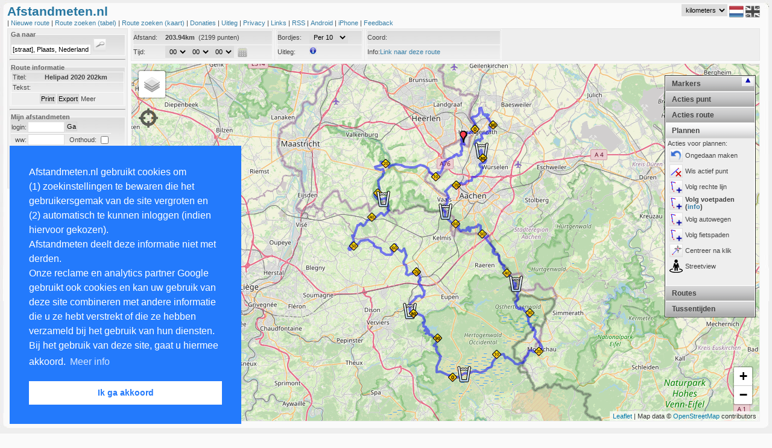

--- FILE ---
content_type: text/html; charset=UTF-8
request_url: https://afstandmeten.nl/index.php?id=2525265
body_size: 8116
content:
    


<!DOCTYPE html PUBLIC "-//W3C//DTD XHTML+RDFa 1.0//EN" "http://www.w3.org/MarkUp/DTD/xhtml-rdfa-1.dtd">
<html xmlns="http://www.w3.org/1999/xhtml"
        xmlns:v="urn:schemas-microsoft-com:vml" >

<head>

  <!-- ensures mousewheel works in IE11 -->
  <meta http-equiv="X-UA-Compatible" content="IE=10" /> 
  <meta http-equiv="content-type" content="text/html; charset=utf-8"/>
    <title>Afstandmeten.nl</title>
    <link href="afstandmeten.css" rel="stylesheet" type="text/css" />
    <link rel="stylesheet" type="text/css" href="css/dateskin.css"/>
    <link href="layout.css" rel="stylesheet" type="text/css" />
    <link rel="stylesheet" href="https://unpkg.com/leaflet@1.3.3/dist/leaflet.css" integrity="sha512-Rksm5RenBEKSKFjgI3a41vrjkw4EVPlJ3+OiI65vTjIdo9brlAacEuKOiQ5OFh7cOI1bkDwLqdLw3Zg0cRJAAQ==" crossorigin=""/>
    <meta name="Description" 
          content="De site om gelopen, gefietste of gewandelde routes na te meten op te slaan of van anderen te bekijken met behulp van Google Maps" />
    <meta name="Keywords"
          content="afstandmeten,afstandsmeten,parcoursmeten,google maps,nameten, kilometers,longtitude,latitude,gps,coordinaten,atletiek,sport,fietsen,wandelen,nordic walking,trimlopen,hardlopen,looproutes,wegwedstrijden,kaarten,kartografie,cartografie,routes bewaren,routes plannen" />

    <style type="text/css">
      v\:* {
        behavior:url(#default#VML);
       }
    </style>

    <meta name="viewport" content="initial-scale=1.0, user-scalable=yes" />
    <script type="text/javascript" src="js/jquery_1.2.7.tools.min.20120531.js"></script>
    <script type="text/javascript" src="https://www.gstatic.com/charts/loader.js"></script>
    <script type="text/javascript" src="https://maps.google.com/maps/api/js?v=3.56&libraries=geometry&amp;region=NL&amp;key=AIzaSyD2cohc96suLRChZSViLjG40grZ1JqkSHo"></script>
    <script type="text/javascript" src="js/jquery.cookie.js"></script>
    <script type="text/javascript" src="js/lang_nl.js"></script>
    <script src="https://unpkg.com/leaflet@1.3.3/dist/leaflet.js" 
            integrity="sha512-tAGcCfR4Sc5ZP5ZoVz0quoZDYX5aCtEm/eu1KhSLj2c9eFrylXZknQYmxUssFaVJKvvc0dJQixhGjG2yXWiV9Q==" 
            crossorigin=""></script>
    <script type="text/javascript">
      var route="";
      var idRouteLoaded=-1;
      var lang  = "nl";
      var metric  = "km";      
      var inputToggleMapAfterLoading = 0;
      var inputColor       = undefined;
      var inputRouteId     = "2525265";
      var inputKey         = "";
      var inputKmStep      = -1;
      var inputCenterLat    = 39.1;
      var inputCenterLng   = -100;
      var inputCenterZoom  = 4;
      var inputFile       = "";
      var inputMapTypeIds = "";
      var inputAction     = "";
      var planRoute       = 0;
                        var inputMode      = 2;
                  </script>
    
            <script src="afstandmeten_maps_leaflet_packed_20240828.js" type="text/javascript"></script>
        <script src="afstandmeten_packed_20240411.js" type="text/javascript"></script>
      
 
<link rel="stylesheet" type="text/css" href="//cdnjs.cloudflare.com/ajax/libs/cookieconsent2/3.0.3/cookieconsent.min.css" />
<script src="//cdnjs.cloudflare.com/ajax/libs/cookieconsent2/3.0.3/cookieconsent.min.js"></script>
</head>
<body onunload="unload()">

<div id="main_overlay" class="main_overlay"><div id="text_overlay"></div></div>
<div id="fullPageTop" class="fullpage" style="top:0px"></div>
<div id="fullPageContent" class="fullpage_content">
<span style="float:right"><img width="24px"  height="24px" src="images/remove_24.png" onclick="loadFullPage(false); return false;" alt="remove" /></span>
<span id="fullPageText"></span>
</div>
<div id="fullPageBottom" class="fullpage" style="bottom:0px"></div>

<div id="maincontainer">
 <div id="maincontent">
  <div id="maintop"></div>

<div id="dummy" style="display:none;position:absolute;width:0px;height:0px"></div>

<div id="header">
    


<span style="color: #2777a1;font-weight:bold;font-size:16pt;">Afstandmeten.nl
     </span>
  <!--span><a style="color:darkred;text-style:bold;font-size:12pt;margin-left:20px;" href="index.php?cat=toekomst" onclick="javascript:loadPage('toekomst'); return false;">Site traag.</a></span-->
<div id="lang" style="float:right;margin-right:7px;vertical-align:top;">
<select style="vertical-align:top" id="metricId" name="metric" onchange="changeMetric(); return false;">
<option label="kilometers" value="km" selected="selected">kilometers</option>
<option label="mijlen" value="mi">mijlen</option>
<option label="zeemijlen" value="nm">zeemijlen</option>

</select>

  <img width="24px" height="24px" src="images/icon_flag_nl.png" alt="NL" />
  <a href="index.php?lang=uk"><img width="24px" height="24px" src="images/icon_flag_uk_bw.png" alt="UK" /></a>
</div>

<br /> | 
<a href="index.php?cat=showroute" onclick="javascript:createNewRoute(); return false;">
  Nieuwe route 
</a> | 

<a href="index.php?cat=browse" onclick="javascript:loadPage('browse'); return false;">
  Route zoeken (tabel)
</a> |

<span class="nav_option_extra"> 

<a href="index.php?cat=mapsearch" onclick="javascript:initMapSearch();javascript:loadSearchRoutes(); return false;">
  Route zoeken (kaart)
</a> | 


<a href="index.php?cat=donaties" onclick="javascript:loadPage('donaties'); return false;">
   Donaties
</a> |

<a href="index.php?cat=info" onclick="javascript:loadPage('info'); return false;">
   Uitleg
</a> |

<a href="index.php?cat=privacy" onclick="javascript:loadPage('privacy'); return false;">
   Privacy
</a> |

<a href="index.php?cat=links" onclick="javascript:loadPage('links'); return false;">
   Links
</a> |
<a href="index.php?cat=rssinfo" onclick="javascript:loadPage('rssinfo'); return false;">
   RSS
</a> |

<a href="index.php?cat=android" onclick="javascript:loadPage('android_info'); return false;">
  Android
</a> |

<a href="index.php?cat=iphone" onclick="javascript:loadPage('iphone_info'); return false;">
  iPhone
</a> |

</span>

<a href="mailto:feedback@afstandmeten.nl">
  Feedback
</a></div>
<div id="containerleft"><div id="sidebarleft">    


<form action="#" onsubmit="showLocation(); return false;">
<fieldset>
<legend class="koptekst">Ga naar</legend>
<input type="text" name="q" id="qId" size="20" value="[straat], Plaats, Nederland" onfocus="(this.value=='[straat], Plaats, Nederland')?this.value='':''"  />
<input type="submit" name="find" class="searchbutton" value="" />
 </fieldset>
</form>
  
<hr />

<fieldset>
<legend class="koptekst">Route informatie</legend>
<p class="alignleft"><label class="smallwidth">Titel:</label><b>Helipad 2020 202km</b></p>
<p class="alignleft"><label class="smallwidth">Tekst:</label>   &nbsp;</p>
<p class="aligncenter">
<input class="buttoncolor" type="button" name="print" id="printButton" value="Print" onclick="javascript:printMap('2525265')">
<input class="buttoncolor" type="button" name="export" id="exportButton" value="Export" onclick="javascript:loadPage('exportfile', 'route_id=2525265&key='); return false;">
<a href="" style="cursor:pointer" 
  onclick="javascript:toggleDiv('routedetails','showdetails','Minder', 'Meer'); return false"><span id="showdetails">Meer</span></a></p>
<div id='routedetails' style="display:none">
<p class="alignleft"><label class="smallwidth">Afstand:</label>203.94km</p>
<p class="alignleft"><label class="smallwidth">Naam:</label>Willem Mucher</p>
<p class="alignleft"><label class="smallwidth">Bekeken:</label>1050 keer</p>
<p class="alignleft"><label class="smallwidth">datum:</label>06-12-2019</p>
<p class="alignleft"><label class="smallwidth">Manier:</label>Hardlopen</p>
<p class="alignleft"><label class="smallwidth">URL:</label><a href="index.php?id=2525265" 
                     onclick="javascript:loadPage('infoembed', 'id=2525265'); return false;"></a>
</div>   
</fieldset>

  <hr />




      


<form action="index.php" onsubmit="javascript:loginUser(); return false;" method="post" name="loginform">

<fieldset class="form">
<legend class="koptekst">Mijn afstandmeten</legend>
<input type="hidden" id="id" value="" />
<table border="0px" cellspacing="0px" cellpadding="1px">
<tr>
	<td style="vertical-align:middle;text-align:left">login:</td>
	<td><input type="text" size="8" name="login" id="login" tabindex="1"/></td>
	<td><input class="buttoncolor" type="submit" value="Ga"  /></td>
</tr>
<tr>
	<td style="text-align:left;border-top:1px solid white;vertical-align:middle;text-align:right" >ww:</td>
  <td style="vertical-align:middle;text-align:left;border-top:1px solid white;"> <input type="password" name="loginpassword" size="8" id="password" tabindex="2" /></td>    
  <td style="text-align:left;border-top:1px solid white;vertical-align:middle">
  &nbsp;&nbsp;Onthoud: <input id="remember" style="vertical-align:middle" type="checkbox" title="Onthoud" /></td>
</tr>
</table>
</fieldset>
</form>

<hr />     
<fieldset>
<legend class="koptekst">Links</legend>
> <a href="index.php?cat=register" onclick="javascript:loadPage('register'); return false;">Registreren</a><br />
> <a href="index.php?cat=sendpassword" onclick="javascript:loadPage('sendpassword'); return false;">Wachtwoord vergeten</a><br />
> <a href="index.php?cat=importfile" onclick="javascript:loadPage('importfile'); return false;">Importeren</a><br />
</fieldset></div><div class="ads">

<script async src="https://pagead2.googlesyndication.com/pagead/js/adsbygoogle.js"></script>
<ins class="adsbygoogle"
     style="display:inline-block;width:160px;height:600px"
     data-ad-client="ca-pub-4423080793896523"
     data-ad-slot="0898815283"></ins>
<script>

     (adsbygoogle = window.adsbygoogle || []).push({});

</script>

   <script src="https://www.google-analytics.com/urchin.js" type="text/javascript">
   </script>

   <script type="text/javascript">
    _uacct = "UA-1141915-1";
    urchinTracker();
   </script>
</div></div><div id="mapcontainer"><div id="mapheader" class="mapheader">    


<div id="info_images" style="display:none; padding:2px;position:absolute; top:10px; font-size: 8pt; left:10px; width:475px; height:800px; border: 1px solid #efe945; background-color:#FFFFE0; z-index:1000">
<p>Je kan een route maken door punten op de kaart aan te klikken. Standaard worden automatisch de voetpaden gevolgd. Via het menu rechts op de kaart kan je dit aanpassen. Nadat je inglelogd bent kan je via de linkermenubalk routes opslaan en aan trainingen koppelen. Met CTRL-Z kan je altijd de laatste actie ongedaan maken. In het menu rechts zijn verschillende opties beschikbaar. Deze worden hieronder verder uitgelegd:</p>
<table>
<tr><td align="center" colspan="2"><b>Acties bij klikken op punt:</b></td></tr>
<tr><td valign="top"><img width="22px" height="22px" src="images/point_remove.png" alt="remove"/></td><td>Als je op een punt klikt, wordt dat punt verwijderd</td></tr>
<tr><td valign="top"><img width="22px" height="22px" src="images/point_active.png" alt="active"/></td><td>Bij klikken punt, wordt dat punt actief en worden nieuwe punten na dit punt in de route ingevoegd.</td></tr>
<tr><td valign="top"><img width="22px" height="22px" src="images/point_tag.png" alt="tag"/></td><td>Bij klikken op een punt kun je aan dit punt een tussentijd toevoegen. Deze wordt ook bij een training opgeslagen.</td></tr>
<tr><td valign="top"><img width="22px" height="22px" src="images/point_click_multiple.png" alt="multiple"/></td><td>Wanneer je achtereenvolgens twee punten op de route aanklikt, worden alle tussenliggende punten verwijderd.</td></tr>
<tr><td valign="top"><img width="22px" height="22px" src="images/route_add.png" alt="add"/></td><td>Wanneer je achtereenvolgens twee punten op de route aanklikt, worden alle tussenliggende punten aan het einde van de route toegevoegd. Gebruik deze knop om een tweede ronde of dezelfde weg terug naar huis snel te plannen.</td></tr>
<tr><td valign="top"><img width="22px" height="22px" src="images/point_newstart.png" alt="insert"/></td><td>Bij klikken op een punt wordt dat het nieuwe startpunt.</td></tr>
<tr><td valign="top"><img width="22px" height="22px" src="images/point_insert.png" alt="insert"/></td><td>Bij verplaatsen punt wordt het punt niet verschoven, maar een nieuw punt tussengevoegd (SHIFT indrukken en punt slepen levert zelfde resultaat op).</td></tr>

<tr><td align="center" colspan="2"><b>Acties die de hele route beinvloeden:</b></td></tr>
<tr><td valign="top"><img width="22px" height="22px" src="images/route_remove.png" alt="remove"/></td><td>Verwijder de gehele route</td></tr>
<tr><td valign="top"><img width="22px" height="22px" src="images/route_reverse.png" alt="reverse"/></td><td>Draai de richting van de route om.</td></tr>
<tr><td valign="top"><img width="22px" height="22px" src="images/route_center.png" alt="center"/></td><td>Centreer kaart en laat hele route in kaart zien.</td></tr>
<tr><td valign="top"><img width="22px" height="22px" src="images/route_profile.png" alt="profile"/></td><td>Laat hoogte profiel van huidige geladen route zien.</td></tr>
<tr><td valign="top"><img width="22px" height="22px" src="images/action_circle.png" alt="profile"/></td><td>Voeg een cirkel toe met een instelbare afstand. Via rechterknop kan je de cirkel wissen.</td></tr>
<tr><td valign="top"><img width="22px" height="22px" src="images/poi.png" alt="profile"/></td><td>Toon of verberg specifieke plekken op de kaart (restaurants, parknamen, etc)</td></tr>

<tr><td align="center" colspan="2"><b>Acties om te plannen:</b></td></tr>
<tr><td valign="top"><img width="22px" height="22px" src="images/icon_undo.png" alt="profile"/></td><td>Maak laatste actie ongedaan (ook via CTRL-Z)</td></tr>
<tr><td valign="top"><img width="22px" height="22px" src="images/point_remove.png" alt="remove"/></td><td>Verwijder het actieve punt van de route.</td></tr>
<tr><td valign="top"><img width="22px" height="22px" src="images/route_plan.png" alt="plan" /></td><td>Wanneer je op de kaart klikt wordt automatisch een route gepland vanaf het laatste punt naar dit punt en alle tussenliggende punten aan de kaart toegevoegd. Je kan kiezen om dit uit te schakelen en/of het plannen via voet-, auto- of fietspaden gaat.</td></tr>
<tr><td valign="top"><img width="22px" height="22px" src="images/point_center.png" alt="center"/></td><td>Bij toevoegen van een nieuw punt wordt de kaart gecentreerd op dat punt.</td></tr>
<tr><td valign="top"><img width="22px" height="22px" src="images/point_text.png" alt="text"/></td><td>Bij toevoegen nieuw punt worden adresgegevens van dat punt getoond.</td></tr>
</table>

</div>

<fieldset  class="inline" style="line-height:23px;">
<p class="alignleftwidth" style="width:230px">
 <label class="smallwidth">Afstand: </label>
 <span id="afstandId">-</span>&nbsp;
 <span id="speedId"></span>
</p>
<p class="alignleftwidth" style="width:230px">
<label class="smallwidth">Tijd: </label> 
<span id="optionTime"></span>
<script type="text/javascript">
addTimeSelect(document.getElementById("optionTime"), "tijd", 0, "showDistance();" );  
</script>
&nbsp;<img onclick="loadDistanceCalculator();"  width="16px" height="16px" style="vertical-align:middle;float:center;" src="images/icon_calculator.jpg" alt="CALC"  />
</p>
</fieldset>
<fieldset class="inline" style="line-height:23px;">
<p class="alignleftwidth" style="width:140px">
<label class="smallwidth">Bordjes: </label>
<select id="kmSpace" class="styled" onchange="manageAllKiloMarkers()">
  <option selected="selected" value="0">Geen</option>
  <option value="1">Per 1</option>
  <option value="5">Per 5</option>
  <option value="10">Per 10</option>
  <option value="100">Per 100</option>
  <option value="0.1">Per 0.1</option>
  <option value="0.5">Per 0.5</option>
 </select>
</p>
<p class="alignleftwidth" style="width:140px" onclick="javascript:switchInfoBox();return false;">
<label class="smallwidth">Uitleg: </label>
<img width="12px" height="12px" alt="info" src="images/info_gray.png" onmouseout="javascript:switchInfoBox('none');return false;" onmouseover="javascript:switchInfoBox('block');return false;" />
</p>
</fieldset>
<fieldset  class="inline">
 <p class="alignleftwidth" style="line-height: 23px; width:220px" onclick="switchCoordRepresentation()" >Coord:<span id="coordId"></span>
</p>
<p class="alignleftwidth" style="line-height:23px; width:220px">Info:<span id="infoId"></span></p>
</fieldset>

</div><div id="map" class="map" ></div><div id="streetview" class="streetview">Klik op de kaart</div><div class="gps" id="gps">
<img src="images/gps.png" onclick="clickGPSIcon(); return false;" height="32px" width="32px" alt="GPS" />
</div>    



  

<div class="accordion" id="accordion">
	<h2>Markers</h2>

	<div style="height:280px;display:block;" class="pane" >
Selecteer marker:
<table width="100%">
<tr><td>
 <input type="radio" name="pointtype" id="pointtype_point" checked="checked" value="point" /> 
 &nbsp;&nbsp;<img width="7px"  height="7px" src="images/markers/point.png" alt="point"/>
</td><td>
  <input type="radio" name="pointtype" id="pointtype_water" value="water" /> 
  <img width="24px"  height="24px"  src="images/icons/water_small.png" alt="water"/>
</td></tr><tr><td>
  <input type="radio" name="pointtype" id="pointtype_toilets" value="toilets" /> 
  <img width="24px"  height="24px"  src="images/icons/toilets_small.png" alt="toilet" />
</td><td>
  <input type="radio" name="pointtype" id="pointtype_info" value="info" /> 
  <img width="24px"  height="24px"  src="images/icons/info_small.png" alt="info" />
</td></tr><tr><td>
  <input type="radio" name="pointtype" id="pointtype_bus" value="bus" /> 
  <img width="24px"  height="24px"  src="images/icons/bus_small.png" alt="bus" />
</td><td>
  <input type="radio" name="pointtype" id="pointtype_parking" value="parking" /> 
  <img width="24px"  height="24px"  src="images/icons/parkinglot_small.png" alt="parking" />
</td></tr><tr><td>
<input type="radio" name="pointtype" id="pointtype_medicalaid" value="medicalaid" /> 
  <img width="24px"  height="24px"  src="images/icons/medicalaid_small.png" alt="medicalaid" />
</td><td>
  <input type="radio" name="pointtype" id="pointtype_url" value="url" /> 
  <img width="24px"  height="24px"  src="images/icons/pointtype_url.png" alt="url" />
</td></tr><tr><td>
<input type="radio" name="pointtype" id="pointtype_signaalbord" value="signaalbord" /> 
  <img width="24px"  height="48px"  src="images/icons/signaalbord.png" alt="signaalbord" />
</td><td>
<input type="radio" name="pointtype" id="pointtype_officer" value="officer" /> 
  <img width="25px"  height="33px"  src="images/icons/traffic_officer_small.png" alt="officer" />
</td></tr><tr><td>
<input type="radio" name="pointtype" id="pointtype_train" value="train" /> 
  <img width="32px"  height="32px"  src="images/icons/train.png" alt="trein" />
</td><td>
<input type="radio" name="pointtype" id="pointtype_cup" value="cup" /> 
  <img width="32px"  height="32px"  src="images/icons/cup.png" alt="cup" />
</td></tr>
<tr><td height="32px" >
<input type="radio" name="pointtype" id="pointtype_barrier" value="barrier" /> 
  <img width="32px"  height="32px"  src="images/icons/barrier.png" alt="barrier" />
</td><td>
<input type="radio" name="pointtype" id="pointtype_letter" value="letters" /> 
  <select name="letters" id="lettersId">
<option label="A" value="A">A</option>
<option label="B" value="B">B</option>
<option label="C" value="C">C</option>
<option label="D" value="D">D</option>
<option label="E" value="E">E</option>
<option label="F" value="F">F</option>
<option label="G" value="G">G</option>
<option label="H" value="H">H</option>
<option label="I" value="I">I</option>
<option label="J" value="J">J</option>
<option label="K" value="K">K</option>
<option label="L" value="L">L</option>
<option label="M" value="M">M</option>
<option label="N" value="N">N</option>
<option label="O" value="O">O</option>
<option label="P" value="P">P</option>
<option label="Q" value="Q">Q</option>
<option label="R" value="R">R</option>
<option label="S" value="S">S</option>
<option label="T" value="T">T</option>
<option label="U" value="U">U</option>
<option label="V" value="V">V</option>
<option label="W" value="W">W</option>
<option label="X" value="X">X</option>
<option label="Y" value="Y">Y</option>
<option label="Z" value="Z">Z</option>
</select>
<br/> 
<input type="radio" name="pointtype" id="pointtype_digits" value="digits" /> 
  <select name="digits" id="digitsId">
<option label="1" value="1">1</option>
<option label="2" value="2">2</option>
<option label="3" value="3">3</option>
<option label="4" value="4">4</option>
<option label="5" value="5">5</option>
<option label="6" value="6">6</option>
<option label="7" value="7">7</option>
<option label="8" value="8">8</option>
<option label="9" value="9">9</option>
<option label="10" value="10">10</option>
<option label="11" value="11">11</option>
<option label="12" value="12">12</option>
<option label="13" value="13">13</option>
<option label="14" value="14">14</option>
<option label="15" value="15">15</option>
<option label="16" value="16">16</option>
<option label="17" value="17">17</option>
<option label="18" value="18">18</option>
<option label="19" value="19">19</option>
<option label="20" value="20">20</option>
<option label="21" value="21">21</option>
<option label="22" value="22">22</option>
<option label="23" value="23">23</option>
<option label="24" value="24">24</option>
<option label="25" value="25">25</option>
<option label="26" value="26">26</option>
<option label="27" value="27">27</option>
<option label="28" value="28">28</option>
<option label="29" value="29">29</option>
<option label="30" value="30">30</option>
<option label="31" value="31">31</option>
<option label="32" value="32">32</option>
<option label="33" value="33">33</option>
<option label="34" value="34">34</option>
<option label="35" value="35">35</option>
<option label="36" value="36">36</option>
<option label="37" value="37">37</option>
<option label="38" value="38">38</option>
<option label="39" value="39">39</option>
<option label="40" value="40">40</option>
<option label="41" value="41">41</option>
<option label="42" value="42">42</option>
<option label="43" value="43">43</option>
<option label="44" value="44">44</option>
<option label="45" value="45">45</option>
<option label="46" value="46">46</option>
<option label="47" value="47">47</option>
<option label="48" value="48">48</option>
<option label="49" value="49">49</option>
<option label="50" value="50">50</option>
<option label="51" value="51">51</option>
<option label="52" value="52">52</option>
<option label="53" value="53">53</option>
<option label="54" value="54">54</option>
<option label="55" value="55">55</option>
<option label="56" value="56">56</option>
<option label="57" value="57">57</option>
<option label="58" value="58">58</option>
<option label="59" value="59">59</option>
<option label="60" value="60">60</option>
<option label="61" value="61">61</option>
<option label="62" value="62">62</option>
<option label="63" value="63">63</option>
<option label="64" value="64">64</option>
<option label="65" value="65">65</option>
<option label="66" value="66">66</option>
<option label="67" value="67">67</option>
<option label="68" value="68">68</option>
<option label="69" value="69">69</option>
<option label="70" value="70">70</option>
<option label="71" value="71">71</option>
<option label="72" value="72">72</option>
<option label="73" value="73">73</option>
<option label="74" value="74">74</option>
<option label="75" value="75">75</option>
<option label="76" value="76">76</option>
<option label="77" value="77">77</option>
<option label="78" value="78">78</option>
<option label="79" value="79">79</option>
<option label="80" value="80">80</option>
<option label="81" value="81">81</option>
<option label="82" value="82">82</option>
<option label="83" value="83">83</option>
<option label="84" value="84">84</option>
<option label="85" value="85">85</option>
<option label="86" value="86">86</option>
<option label="87" value="87">87</option>
<option label="88" value="88">88</option>
<option label="89" value="89">89</option>
<option label="90" value="90">90</option>
<option label="91" value="91">91</option>
<option label="92" value="92">92</option>
<option label="93" value="93">93</option>
<option label="94" value="94">94</option>
<option label="95" value="95">95</option>
<option label="96" value="96">96</option>
<option label="97" value="97">97</option>
<option label="98" value="98">98</option>
<option label="99" value="99">99</option>
</select>

</td></tr>
</table>
	</div>

	<h2>Acties punt</h2>
  
	<div class="pane" style="height:250px;">
  Actie bij klikken punt:<br />
  <table>
  <tr><td>
<img onclick="setClickMarkerMode(0)" style="vertical-align:middle;" width="22px" height="22px" src="images/point_remove.png" alt="active"/>
</td><td onclick="setClickMarkerMode(0)" >
<span id="marker_action0">Wis punt</span>
</td></tr><tr><td>
<img onclick="setClickMarkerMode(4)" style="vertical-align:middle;" width="22px" height="22px" src="images/point_active.png" alt="active"/>
</td><td onclick="setClickMarkerMode(4)">
<span id="marker_action4">Ander actief punt</span><br />
</td></tr><tr><td>
<img onclick="setClickMarkerMode(3)" style="vertical-align:middle;" width="22px" height="22px" src="images/point_tag.png" alt="tag"/>
</td><td onclick="setClickMarkerMode(3)">
<span id="marker_action3">Voeg tussentijd toe</span><br />
</td></tr><tr><td>
<img onclick="setClickMarkerMode(1)" style="vertical-align:middle;" width="22px" height="22px" src="images/point_click_multiple.png" alt="multiple"/>
</td><td onclick="setClickMarkerMode(1)">
<span id="marker_action1">Wis alle tussenpunten</span><br />
</td></tr><tr><td>
<img onclick="setClickMarkerMode(2)" style="vertical-align:middle;" width="22px" height="22px" src="images/route_add.png" alt="add"/>
</td><td onclick="setClickMarkerMode(2)">
<span id="marker_action2">Voeg punten nogmaals toe</a>
</td></tr><tr><td>
<img onclick="setClickMarkerMode(5)" style="vertical-align:middle;" width="22px" height="22px" src="images/point_newstart.png" alt="startpoint"/>
</td><td onclick="setClickMarkerMode(5)">
<span id="marker_action5">Verander startpunt</span>
</td></tr><tr><td>
<img width="22px" height="22px"  style="vertical-align:middle;" alt="active" onclick="switchAddPointInBetween()" src="images/point_insert.png" title="Nieuw punt na slepen punt" />
</td><td onclick="switchAddPointInBetween()">
<span id="point_insert2">Nieuw punt na slepen punt</span>
</td></tr></table>

	</div>

<h2>Acties route</h2>
  
	<div class="pane" style="height:220px;">  
  <table>
<tr><td>
<img width="22px" height="22px" alt="remove" style="float:left;" onclick="clearPoints(true)" src="images/route_remove.png" title="Verwijder de gehele route" />
</td><td onclick="clearPoints(true)">
Wis route
</td></tr><tr><td>
<img width="22px" height="22px" alt="reverse" style="float:left;" 
onclick="reverseRoute()" src="images/route_reverse.png" title="Draai de richting van de route om."/>
</td><td onclick="reverseRoute()">
Draai route
</td></tr><tr><td>
<img width="22px" height="22px" alt="zoom" onclick="autoZoomAndCenter()" style="float:left;" src="images/route_center.png" title="Centreer kaart en laat hele route in kaart zien." />
</td><td onclick="autoZoomAndCenter()">
Toon hele route
</td></tr>
<tr><td>
<img width="22px" height="22px" 
alt="profile" onclick="switchElevationChart()" src="images/route_profile.png" title="Laat hoogte profiel van huidige geladen route zien." />
</td><td onclick="switchElevationChart()">
<span id="draw_elevation">Hoogteprofiel</span>
</td></tr>

<tr><td colspan="2">Overig:</td></tr>
<tr><td>
<img width="22px" height="22px"  style="vertical-align:middle;" alt="center" onclick="switchCreateCircle()" src="images/action_circle.png" title="Maak cirkel (wis met rechtsklik)" />
</td><td onclick="switchCreateCircle()" >
Maak cirkel (wis met rechtsklik)
</td></tr>
</table>

	</div>


	<h2>Plannen</h2>

	<div style="height:240px;"  class="pane">
		Acties voor plannen:<br />
<table>
<tr><td>
<img width="22px" height="22px"  style="vertical-align:middle;" alt="undo" onclick="undoLastAction()" src="images/icon_undo.png" title="Ongedaan maken" />
</td><td onclick="undoLastAction()">
Ongedaan maken
</td></tr><tr><td>
<img width="22px" height="22px" alt="remove" style="float:left;" 
onclick="removeActivePoint()" src="images/point_remove.png" title="Verwijder het actieve punt van de route." />
</td><td onclick="removeActivePoint()">
Wis actief punt
</td></tr><tr><td>
<img width="22px" height="22px"  style="vertical-align:middle;" alt="plan" onclick="switchPlanRoute(-1)" src="images/route_plan.png" title="Volg rechte lijn" />
</td><td onclick="switchPlanRoute(-1)">
<span id="route_plan1" >Volg rechte lijn</span>
</td></tr><tr><td>
<img width="22px" height="22px"  style="vertical-align:middle;" alt="plan" onclick="switchPlanRoute(0)" src="images/route_plan.png" title="Volg voetpaden (<a href='index.php?cat=toekomst' target='_blank'>info</a>)" />
</td><td onclick="switchPlanRoute(0)">
<span id="route_plan2" style="font-weight:bold">Volg voetpaden (<a href='index.php?cat=toekomst' target='_blank'>info</a>)</span>
</td></tr><tr><td>
<img width="22px" height="22px"  style="vertical-align:middle;" alt="plan" onclick="switchPlanRoute(1)" src="images/route_plan.png" title="Volg autowegen" />
</td><td onclick="switchPlanRoute(1)">
<span id="route_plan3"  >Volg autowegen</span>
</td></tr><tr><td>
<img width="22px" height="22px"  style="vertical-align:middle;" alt="plan" onclick="switchPlanRoute(2)" src="images/route_plan.png" title="Volg fietspaden" />
</td><td onclick="switchPlanRoute(2)" >
<span id="route_plan4"  >Volg fietspaden</span>
</td></tr><tr><td>
<img width="22px" height="22px"  style="vertical-align:middle;" alt="center" onclick="switchPointCenter()" src="images/point_center.png" title="Centreer na klik" />
</td><td onclick="switchPointCenter()" >
<span id="point_center2">Centreer na klik</span>
</td></tr><tr><td>
<img width="22px" height="22px"  style="vertical-align:middle;" alt="text" onclick="switchStreetView()" src="images/pegman.png" title="Streetview" />
</td><td onclick="switchStreetView()" >
<span id="choice_streetview">Streetview</span>
</td></tr>
</table>
	</div>


	<h2>Routes</h2>
	<div class="pane" style="height:150px;">
		Geselecteerde routes:
    <div id="routeselection"></div>
  </div>    

<h2>Tussentijden</h2>
  
  <div class="pane" style="font-size:7pt;height:300px;">
    <div id="tussentijden">Er zijn geen tussentijden</div>		
    
  </div>    

</div>

<div class="switchaccordion" id="switchaccordion_up">
  <img alt="arrow" width="9px" height="9px" onclick="javascript:switchAccordion();" src="images/arrowup.jpg" />
</div>
<div class="switchaccordion" id="switchaccordion_down">
  <img alt="arrow" width="9px" height="9px" onclick="javascript:switchAccordion();" src="images/arrowdown.jpg" />
</div>
<div id="routelist" class="routelist" >    


<div id="routelist_arrow" style="text-align:right;display:none"> 
Route lijst:<a href="#" onclick="javascript:toggleDiv('routelist_full', 'routeselection_arrow_text', 
'&lt;img src=images/arrowup.jpg alt=arrowup /&gt;', 
'&lt;img src=images/arrowdown.jpg alt=arrowdown /&gt;'); return false;">
<span id="routeselection_arrow_text">
<img width="9px" height="9px" src="images/arrowup.jpg" alt="arrowup" />
</span>
</a>
</div>
<div id="routelist_full" style="display:block">
</div></div></div><div id="text" style="display:none;" ></div>
<div id="elevationchart" class="elevationchart" style="display:none"></div>  <div id="bg-right2">&nbsp;</div>
  <div id="bg-right">&nbsp;</div>

  <div id="bottom-right">&nbsp;</div>
  <div id="bg-left">&nbsp;</div>
  <div id="bottom-left">&nbsp;</div>
</div>
 </div>
<div id="mainfooter"></div>

 </body>
</html>

--- FILE ---
content_type: text/html; charset=UTF-8
request_url: https://afstandmeten.nl/loadRoute.php
body_size: 16953
content:
{"routes":[{"route":{"color":"#0000FF", "id":"2525265", "zoomlevel":"14", "center_lat":"50.852561", "center_lng":"6.062633", "maptype":"OSM", "distance":"203.94", "time":"0", "points":[{"point":{"lat":"50.852561","lng":"6.062633"}}, {"point":{"lat":"50.852611","lng":"6.062751"}}, {"point":{"lat":"50.851703","lng":"6.06431"}}, {"point":{"lat":"50.851219","lng":"6.063947"}}, {"point":{"lat":"50.85074","lng":"6.064612"}}, {"point":{"lat":"50.85036","lng":"6.064108"}}, {"point":{"lat":"50.85086","lng":"6.062594"}}, {"point":{"lat":"50.851374","lng":"6.060209"}}, {"point":{"lat":"50.852013","lng":"6.059486"}}, {"point":{"lat":"50.852174","lng":"6.05896"}}, {"point":{"lat":"50.852161","lng":"6.057973"}}, {"point":{"lat":"50.851698","lng":"6.05779"}}, {"point":{"lat":"50.851379","lng":"6.057845"}}, {"point":{"lat":"50.850957","lng":"6.05727"}}, {"point":{"lat":"50.85103","lng":"6.056087"}}, {"point":{"lat":"50.849886","lng":"6.056479"}}, {"point":{"lat":"50.848603","lng":"6.056392"}}, {"point":{"lat":"50.847068","lng":"6.058056"}}, {"point":{"lat":"50.845565","lng":"6.058462"}}, {"point":{"lat":"50.84492","lng":"6.058768"}}, {"point":{"lat":"50.844334","lng":"6.058759"}}, {"point":{"lat":"50.84308","lng":"6.058132"}}, {"point":{"lat":"50.841012","lng":"6.058914"}}, {"point":{"lat":"50.840356","lng":"6.056694"}}, {"point":{"lat":"50.838994","lng":"6.056322"}}, {"point":{"lat":"50.836815","lng":"6.05658"}}, {"point":{"lat":"50.835353","lng":"6.056959"}}, {"point":{"lat":"50.834391","lng":"6.056162"}}, {"point":{"lat":"50.833996","lng":"6.053081"}}, {"point":{"lat":"50.833324","lng":"6.051897"}}, {"point":{"lat":"50.833303","lng":"6.050801"}}, {"point":{"lat":"50.833986","lng":"6.049687"}}, {"point":{"lat":"50.834623","lng":"6.050013"}}, {"point":{"lat":"50.835729","lng":"6.047607"}}, {"point":{"lat":"50.836197","lng":"6.046839"}}, {"point":{"lat":"50.835277","lng":"6.044971"}}, {"point":{"lat":"50.835235","lng":"6.044516"}}, {"point":{"lat":"50.835418","lng":"6.044081"}}, {"point":{"lat":"50.834928","lng":"6.042853"}}, {"point":{"lat":"50.834627","lng":"6.04295"}}, {"point":{"lat":"50.833282","lng":"6.040355"}}, {"point":{"lat":"50.832576","lng":"6.04083"}}, {"point":{"lat":"50.830706","lng":"6.035323"}}, {"point":{"lat":"50.829952","lng":"6.03"}}, {"point":{"lat":"50.826565","lng":"6.022683"}}, {"point":{"lat":"50.825844","lng":"6.020949"}}, {"point":{"lat":"50.826146","lng":"6.019701"}}, {"point":{"lat":"50.825994","lng":"6.01932"}}, {"point":{"lat":"50.825386","lng":"6.018933"}}, {"point":{"lat":"50.824834","lng":"6.018223"}}, {"point":{"lat":"50.824148","lng":"6.016833"}}, {"point":{"lat":"50.823966","lng":"6.016666"}}, {"point":{"lat":"50.823089","lng":"6.017462"}}, {"point":{"lat":"50.818665","lng":"6.015835"}}, {"point":{"lat":"50.818416","lng":"6.015159"}}, {"point":{"lat":"50.817379","lng":"6.01498"}}, {"point":{"lat":"50.816749","lng":"6.015057"}}, {"point":{"lat":"50.816498","lng":"6.015226"}}, {"point":{"lat":"50.815128","lng":"6.014695"}}, {"point":{"lat":"50.81333","lng":"6.013591"}}, {"point":{"lat":"50.810487","lng":"6.009929"}}, {"point":{"lat":"50.808355","lng":"6.007915"}}, {"point":{"lat":"50.807677","lng":"6.007783"}}, {"point":{"lat":"50.808113","lng":"6.00683"}}, {"point":{"lat":"50.809116","lng":"6.005654"}}, {"point":{"lat":"50.809612","lng":"6.004784"}}, {"point":{"lat":"50.810583","lng":"6.004136"}}, {"point":{"lat":"50.8085","lng":"6.002017"}}, {"point":{"lat":"50.807423","lng":"6.000091"}}, {"point":{"lat":"50.806598","lng":"5.999515"}}, {"point":{"lat":"50.804478","lng":"5.999054"}}, {"point":{"lat":"50.804303","lng":"5.998934"}}, {"point":{"lat":"50.806512","lng":"5.994003"}}, {"point":{"lat":"50.80706","lng":"5.993252"}}, {"point":{"lat":"50.810611","lng":"5.985414"}}, {"point":{"lat":"50.81206","lng":"5.983506"}}, {"point":{"lat":"50.815186","lng":"5.98162"}}, {"point":{"lat":"50.815775","lng":"5.98091"}}, {"point":{"lat":"50.816666","lng":"5.979044"}}, {"point":{"lat":"50.817897","lng":"5.977105"}}, {"point":{"lat":"50.818521","lng":"5.974478"}}, {"point":{"lat":"50.818694","lng":"5.972846"}}, {"point":{"lat":"50.818682","lng":"5.971342"}}, {"point":{"lat":"50.820274","lng":"5.964573"}}, {"point":{"lat":"50.819662","lng":"5.961177"}}, {"point":{"lat":"50.819435","lng":"5.956921"}}, {"point":{"lat":"50.819014","lng":"5.954069"}}, {"point":{"lat":"50.817577","lng":"5.950484"}}, {"point":{"lat":"50.817025","lng":"5.948705"}}, {"point":{"lat":"50.817062","lng":"5.948707"}}, {"point":{"lat":"50.81686","lng":"5.94768"}}, {"point":{"lat":"50.816818","lng":"5.9466"}}, {"point":{"lat":"50.81686","lng":"5.94574"}}, {"point":{"lat":"50.817162","lng":"5.944221"}}, {"point":{"lat":"50.817326","lng":"5.943785"}}, {"point":{"lat":"50.817539","lng":"5.94337"}}, {"point":{"lat":"50.817535","lng":"5.943278"}}, {"point":{"lat":"50.817837","lng":"5.942088"}}, {"point":{"lat":"50.817944","lng":"5.941338"}}, {"point":{"lat":"50.817982","lng":"5.938101"}}, {"point":{"lat":"50.818024","lng":"5.937177"}}, {"point":{"lat":"50.81794","lng":"5.935017"}}, {"point":{"lat":"50.81781","lng":"5.933521"}}, {"point":{"lat":"50.817963","lng":"5.931396"}}, {"point":{"lat":"50.818382","lng":"5.928804"}}, {"point":{"lat":"50.818607","lng":"5.924737"}}, {"point":{"lat":"50.818657","lng":"5.9244"}}, {"point":{"lat":"50.81879","lng":"5.923982"}}, {"point":{"lat":"50.819763","lng":"5.921862"}}, {"point":{"lat":"50.820072","lng":"5.921395"}}, {"point":{"lat":"50.820278","lng":"5.921505"}}, {"point":{"lat":"50.820259","lng":"5.921322"}}, {"point":{"lat":"50.820282","lng":"5.921134"}}, {"point":{"lat":"50.82037","lng":"5.92101"}}, {"point":{"lat":"50.820465","lng":"5.92099"}}, {"point":{"lat":"50.820557","lng":"5.920866"}}, {"point":{"lat":"50.820614","lng":"5.920723"}}, {"point":{"lat":"50.820637","lng":"5.920566"}}, {"point":{"lat":"50.820629","lng":"5.920074"}}, {"point":{"lat":"50.820709","lng":"5.919308"}}, {"point":{"lat":"50.820713","lng":"5.918572"}}, {"point":{"lat":"50.82093","lng":"5.91678"}}, {"point":{"lat":"50.820953","lng":"5.916201"}}, {"point":{"lat":"50.820915","lng":"5.915786"}}, {"point":{"lat":"50.820812","lng":"5.915347"}}, {"point":{"lat":"50.82066","lng":"5.914974"}}, {"point":{"lat":"50.820633","lng":"5.913229"}}, {"point":{"lat":"50.820766","lng":"5.912196"}}, {"point":{"lat":"50.820812","lng":"5.911108"}}, {"point":{"lat":"50.821049","lng":"5.90958"}}, {"point":{"lat":"50.821079","lng":"5.908941"}}, {"point":{"lat":"50.821426","lng":"5.908422"}}, {"point":{"lat":"50.821465","lng":"5.908258"}}, {"point":{"lat":"50.821468","lng":"5.908159"}}, {"point":{"lat":"50.821171","lng":"5.907105"}}, {"point":{"lat":"50.820858","lng":"5.9064"}}, {"point":{"lat":"50.820793","lng":"5.905891"}}, {"point":{"lat":"50.820953","lng":"5.904514"}}, {"point":{"lat":"50.82045","lng":"5.901124"}}, {"point":{"lat":"50.820358","lng":"5.900789"}}, {"point":{"lat":"50.820255","lng":"5.900189"}}, {"point":{"lat":"50.820179","lng":"5.899016"}}, {"point":{"lat":"50.820137","lng":"5.89887"}}, {"point":{"lat":"50.820118","lng":"5.898299"}}, {"point":{"lat":"50.819996","lng":"5.897718"}}, {"point":{"lat":"50.819912","lng":"5.897436"}}, {"point":{"lat":"50.819775","lng":"5.896332"}}, {"point":{"lat":"50.818748","lng":"5.895364"}}, {"point":{"lat":"50.818558","lng":"5.895068"}}, {"point":{"lat":"50.817822","lng":"5.8944"}}, {"point":{"lat":"50.81757","lng":"5.894234"}}, {"point":{"lat":"50.816856","lng":"5.894039"}}, {"point":{"lat":"50.816936","lng":"5.893856"}}, {"point":{"lat":"50.81699","lng":"5.893784"}}, {"point":{"lat":"50.817211","lng":"5.89362"}}, {"point":{"lat":"50.817429","lng":"5.89323"}}, {"point":{"lat":"50.817459","lng":"5.89308"}}, {"point":{"lat":"50.817459","lng":"5.89293"}}, {"point":{"lat":"50.817402","lng":"5.89272"}}, {"point":{"lat":"50.81723","lng":"5.89238"}}, {"point":{"lat":"50.817169","lng":"5.89218"}}, {"point":{"lat":"50.817139","lng":"5.89149"}}, {"point":{"lat":"50.81715","lng":"5.89142"}}, {"point":{"lat":"50.8172","lng":"5.89131"}}, {"point":{"lat":"50.817989","lng":"5.890917"}}, {"point":{"lat":"50.818794","lng":"5.891395"}}, {"point":{"lat":"50.819008","lng":"5.89146"}}, {"point":{"lat":"50.821566","lng":"5.891339"}}, {"point":{"lat":"50.821568","lng":"5.891293"}}, {"point":{"lat":"50.82185","lng":"5.891095"}}, {"point":{"lat":"50.822071","lng":"5.89089"}}, {"point":{"lat":"50.822124","lng":"5.890793"}}, {"point":{"lat":"50.822128","lng":"5.890633"}}, {"point":{"lat":"50.821712","lng":"5.889166"}}, {"point":{"lat":"50.821613","lng":"5.887518"}}, {"point":{"lat":"50.821781","lng":"5.885559"}}, {"point":{"lat":"50.821911","lng":"5.88513"}}, {"point":{"lat":"50.821938","lng":"5.885082"}}, {"point":{"lat":"50.821987","lng":"5.88507"}}, {"point":{"lat":"50.822041","lng":"5.885127"}}, {"point":{"lat":"50.822426","lng":"5.885941"}}, {"point":{"lat":"50.822495","lng":"5.885982"}}, {"point":{"lat":"50.822556","lng":"5.885951"}}, {"point":{"lat":"50.82333","lng":"5.885139"}}, {"point":{"lat":"50.823536","lng":"5.884991"}}, {"point":{"lat":"50.823814","lng":"5.884929"}}, {"point":{"lat":"50.824219","lng":"5.884937"}}, {"point":{"lat":"50.82431","lng":"5.885001"}}, {"point":{"lat":"50.824417","lng":"5.885022"}}, {"point":{"lat":"50.824497","lng":"5.885006"}}, {"point":{"lat":"50.824627","lng":"5.884925"}}, {"point":{"lat":"50.824715","lng":"5.884838"}}, {"point":{"lat":"50.82486","lng":"5.884604"}}, {"point":{"lat":"50.824974","lng":"5.884141"}}, {"point":{"lat":"50.825069","lng":"5.884096"}}, {"point":{"lat":"50.825558","lng":"5.884702"}}, {"point":{"lat":"50.826374","lng":"5.886333"}}, {"point":{"lat":"50.826565","lng":"5.886624"}}, {"point":{"lat":"50.826637","lng":"5.886781"}}, {"point":{"lat":"50.826664","lng":"5.886982"}}, {"point":{"lat":"50.826733","lng":"5.887062"}}, {"point":{"lat":"50.827003","lng":"5.887"}}, {"point":{"lat":"50.827141","lng":"5.886986"}}, {"point":{"lat":"50.826164","lng":"5.882568"}}, {"point":{"lat":"50.82589","lng":"5.881632"}}, {"point":{"lat":"50.825378","lng":"5.880644"}}, {"point":{"lat":"50.824745","lng":"5.878874"}}, {"point":{"lat":"50.824673","lng":"5.87765"}}, {"point":{"lat":"50.824702","lng":"5.877633"}}, {"point":{"lat":"50.824699","lng":"5.875942"}}, {"point":{"lat":"50.825103","lng":"5.87424"}}, {"point":{"lat":"50.825397","lng":"5.872324"}}, {"point":{"lat":"50.824722","lng":"5.873095"}}, {"point":{"lat":"50.824341","lng":"5.873651"}}, {"point":{"lat":"50.823746","lng":"5.874771"}}, {"point":{"lat":"50.822895","lng":"5.876201"}}, {"point":{"lat":"50.821987","lng":"5.877923"}}, {"point":{"lat":"50.82188","lng":"5.877664"}}, {"point":{"lat":"50.820545","lng":"5.875626"}}, {"point":{"lat":"50.820549","lng":"5.87544"}}, {"point":{"lat":"50.820591","lng":"5.87529"}}, {"point":{"lat":"50.82122","lng":"5.87406"}}, {"point":{"lat":"50.821289","lng":"5.87379"}}, {"point":{"lat":"50.821381","lng":"5.87304"}}, {"point":{"lat":"50.821419","lng":"5.87289"}}, {"point":{"lat":"50.821377","lng":"5.872889"}}, {"point":{"lat":"50.820221","lng":"5.871537"}}, {"point":{"lat":"50.820133","lng":"5.87129"}}, {"point":{"lat":"50.820065","lng":"5.869301"}}, {"point":{"lat":"50.819996","lng":"5.868951"}}, {"point":{"lat":"50.820011","lng":"5.8685"}}, {"point":{"lat":"50.819881","lng":"5.86816"}}, {"point":{"lat":"50.819851","lng":"5.86801"}}, {"point":{"lat":"50.819851","lng":"5.86786"}}, {"point":{"lat":"50.819942","lng":"5.867361"}}, {"point":{"lat":"50.819962","lng":"5.86708"}}, {"point":{"lat":"50.819855","lng":"5.8658"}}, {"point":{"lat":"50.818378","lng":"5.861246"}}, {"point":{"lat":"50.818279","lng":"5.86084"}}, {"point":{"lat":"50.818279","lng":"5.860765"}}, {"point":{"lat":"50.817726","lng":"5.861001"}}, {"point":{"lat":"50.817715","lng":"5.861183"}}, {"point":{"lat":"50.816837","lng":"5.86157"}}, {"point":{"lat":"50.816822","lng":"5.861619"}}, {"point":{"lat":"50.816402","lng":"5.86183"}}, {"point":{"lat":"50.816349","lng":"5.862022"}}, {"point":{"lat":"50.816326","lng":"5.862319"}}, {"point":{"lat":"50.816105","lng":"5.862482"}}, {"point":{"lat":"50.815811","lng":"5.86315"}}, {"point":{"lat":"50.815765","lng":"5.863313"}}, {"point":{"lat":"50.815548","lng":"5.863728"}}, {"point":{"lat":"50.815392","lng":"5.863844"}}, {"point":{"lat":"50.815197","lng":"5.863908"}}, {"point":{"lat":"50.815121","lng":"5.864098"}}, {"point":{"lat":"50.815289","lng":"5.866175"}}, {"point":{"lat":"50.815269","lng":"5.86657"}}, {"point":{"lat":"50.814617","lng":"5.869498"}}, {"point":{"lat":"50.814423","lng":"5.87098"}}, {"point":{"lat":"50.813519","lng":"5.873292"}}, {"point":{"lat":"50.813354","lng":"5.873606"}}, {"point":{"lat":"50.813217","lng":"5.873713"}}, {"point":{"lat":"50.812965","lng":"5.873797"}}, {"point":{"lat":"50.812977","lng":"5.873867"}}, {"point":{"lat":"50.81358","lng":"5.8751"}}, {"point":{"lat":"50.813694","lng":"5.875697"}}, {"point":{"lat":"50.813679","lng":"5.876116"}}, {"point":{"lat":"50.813564","lng":"5.877166"}}, {"point":{"lat":"50.813583","lng":"5.878084"}}, {"point":{"lat":"50.813618","lng":"5.878141"}}, {"point":{"lat":"50.813679","lng":"5.878178"}}, {"point":{"lat":"50.813744","lng":"5.878197"}}, {"point":{"lat":"50.814037","lng":"5.878366"}}, {"point":{"lat":"50.81422","lng":"5.878618"}}, {"point":{"lat":"50.81427","lng":"5.87865"}}, {"point":{"lat":"50.81435","lng":"5.87881"}}, {"point":{"lat":"50.814129","lng":"5.87924"}}, {"point":{"lat":"50.814072","lng":"5.87958"}}, {"point":{"lat":"50.814041","lng":"5.88049"}}, {"point":{"lat":"50.814011","lng":"5.88062"}}, {"point":{"lat":"50.81366","lng":"5.88121"}}, {"point":{"lat":"50.81361","lng":"5.88134"}}, {"point":{"lat":"50.813511","lng":"5.88123"}}, {"point":{"lat":"50.813461","lng":"5.88114"}}, {"point":{"lat":"50.813244","lng":"5.880075"}}, {"point":{"lat":"50.809013","lng":"5.882135"}}, {"point":{"lat":"50.808464","lng":"5.879505"}}, {"point":{"lat":"50.807968","lng":"5.879416"}}, {"point":{"lat":"50.806892","lng":"5.878561"}}, {"point":{"lat":"50.80666","lng":"5.878512"}}, {"point":{"lat":"50.805222","lng":"5.879109"}}, {"point":{"lat":"50.805069","lng":"5.8786"}}, {"point":{"lat":"50.805","lng":"5.87847"}}, {"point":{"lat":"50.804798","lng":"5.87824"}}, {"point":{"lat":"50.804611","lng":"5.8781"}}, {"point":{"lat":"50.80434","lng":"5.87783"}}, {"point":{"lat":"50.803501","lng":"5.87654"}}, {"point":{"lat":"50.803108","lng":"5.87624"}}, {"point":{"lat":"50.803009","lng":"5.87613"}}, {"point":{"lat":"50.801998","lng":"5.87407"}}, {"point":{"lat":"50.801319","lng":"5.87307"}}, {"point":{"lat":"50.801029","lng":"5.87253"}}, {"point":{"lat":"50.800388","lng":"5.872025"}}, {"point":{"lat":"50.80024","lng":"5.87184"}}, {"point":{"lat":"50.79998","lng":"5.8717"}}, {"point":{"lat":"50.799809","lng":"5.87155"}}, {"point":{"lat":"50.799599","lng":"5.87126"}}, {"point":{"lat":"50.799187","lng":"5.869454"}}, {"point":{"lat":"50.799049","lng":"5.869205"}}, {"point":{"lat":"50.798916","lng":"5.869118"}}, {"point":{"lat":"50.798805","lng":"5.86907"}}, {"point":{"lat":"50.7985","lng":"5.868998"}}, {"point":{"lat":"50.798374","lng":"5.868945"}}, {"point":{"lat":"50.798115","lng":"5.868479"}}, {"point":{"lat":"50.797527","lng":"5.868929"}}, {"point":{"lat":"50.797207","lng":"5.868799"}}, {"point":{"lat":"50.794041","lng":"5.86791"}}, {"point":{"lat":"50.793633","lng":"5.868084"}}, {"point":{"lat":"50.79253","lng":"5.8679"}}, {"point":{"lat":"50.790321","lng":"5.868985"}}, {"point":{"lat":"50.789368","lng":"5.869526"}}, {"point":{"lat":"50.788509","lng":"5.869931"}}, {"point":{"lat":"50.787922","lng":"5.870306"}}, {"point":{"lat":"50.785179","lng":"5.870825"}}, {"point":{"lat":"50.785019","lng":"5.870639"}}, {"point":{"lat":"50.784275","lng":"5.868643"}}, {"point":{"lat":"50.784321","lng":"5.867919"}}, {"point":{"lat":"50.784355","lng":"5.867804"}}, {"point":{"lat":"50.784527","lng":"5.867552"}}, {"point":{"lat":"50.783657","lng":"5.867039"}}, {"point":{"lat":"50.783257","lng":"5.867074"}}, {"point":{"lat":"50.782238","lng":"5.867037"}}, {"point":{"lat":"50.780396","lng":"5.866653"}}, {"point":{"lat":"50.780224","lng":"5.866806"}}, {"point":{"lat":"50.780018","lng":"5.867113"}}, {"point":{"lat":"50.779613","lng":"5.866746"}}, {"point":{"lat":"50.779259","lng":"5.866175"}}, {"point":{"lat":"50.779167","lng":"5.866162"}}, {"point":{"lat":"50.77887","lng":"5.862963"}}, {"point":{"lat":"50.778908","lng":"5.862344"}}, {"point":{"lat":"50.779221","lng":"5.861588"}}, {"point":{"lat":"50.77943","lng":"5.860879"}}, {"point":{"lat":"50.77925","lng":"5.860905"}}, {"point":{"lat":"50.778194","lng":"5.860023"}}, {"point":{"lat":"50.777868","lng":"5.859896"}}, {"point":{"lat":"50.776854","lng":"5.859855"}}, {"point":{"lat":"50.776183","lng":"5.860188"}}, {"point":{"lat":"50.775933","lng":"5.860567"}}, {"point":{"lat":"50.775634","lng":"5.860907"}}, {"point":{"lat":"50.775227","lng":"5.861486"}}, {"point":{"lat":"50.775084","lng":"5.861572"}}, {"point":{"lat":"50.774883","lng":"5.861616"}}, {"point":{"lat":"50.774627","lng":"5.8616"}}, {"point":{"lat":"50.774366","lng":"5.861647"}}, {"point":{"lat":"50.774118","lng":"5.862036"}}, {"point":{"lat":"50.774","lng":"5.862062"}}, {"point":{"lat":"50.773182","lng":"5.861935"}}, {"point":{"lat":"50.773094","lng":"5.861994"}}, {"point":{"lat":"50.773853","lng":"5.864065"}}, {"point":{"lat":"50.773407","lng":"5.864708"}}, {"point":{"lat":"50.773","lng":"5.864644"}}, {"point":{"lat":"50.772701","lng":"5.864902"}}, {"point":{"lat":"50.77243","lng":"5.865309"}}, {"point":{"lat":"50.772233","lng":"5.866241"}}, {"point":{"lat":"50.771982","lng":"5.868399"}}, {"point":{"lat":"50.772367","lng":"5.870766"}}, {"point":{"lat":"50.771744","lng":"5.870166"}}, {"point":{"lat":"50.770527","lng":"5.869166"}}, {"point":{"lat":"50.770481","lng":"5.869244"}}, {"point":{"lat":"50.770714","lng":"5.86978"}}, {"point":{"lat":"50.770905","lng":"5.870653"}}, {"point":{"lat":"50.770973","lng":"5.871549"}}, {"point":{"lat":"50.771065","lng":"5.872096"}}, {"point":{"lat":"50.770973","lng":"5.872665"}}, {"point":{"lat":"50.770817","lng":"5.873205"}}, {"point":{"lat":"50.77079","lng":"5.873755"}}, {"point":{"lat":"50.770733","lng":"5.873886"}}, {"point":{"lat":"50.770653","lng":"5.873975"}}, {"point":{"lat":"50.77063","lng":"5.874115"}}, {"point":{"lat":"50.770725","lng":"5.874588"}}, {"point":{"lat":"50.770802","lng":"5.874714"}}, {"point":{"lat":"50.770889","lng":"5.8747"}}, {"point":{"lat":"50.770969","lng":"5.87474"}}, {"point":{"lat":"50.770809","lng":"5.87496"}}, {"point":{"lat":"50.77076","lng":"5.87512"}}, {"point":{"lat":"50.771023","lng":"5.876888"}}, {"point":{"lat":"50.771403","lng":"5.878399"}}, {"point":{"lat":"50.771954","lng":"5.880204"}}, {"point":{"lat":"50.772338","lng":"5.880127"}}, {"point":{"lat":"50.77296","lng":"5.882814"}}, {"point":{"lat":"50.773014","lng":"5.883634"}}, {"point":{"lat":"50.772667","lng":"5.885612"}}, {"point":{"lat":"50.771792","lng":"5.886212"}}, {"point":{"lat":"50.771201","lng":"5.885948"}}, {"point":{"lat":"50.769672","lng":"5.887236"}}, {"point":{"lat":"50.767587","lng":"5.888624"}}, {"point":{"lat":"50.767028","lng":"5.888757"}}, {"point":{"lat":"50.765961","lng":"5.889543"}}, {"point":{"lat":"50.765439","lng":"5.88974"}}, {"point":{"lat":"50.764875","lng":"5.890276"}}, {"point":{"lat":"50.764119","lng":"5.890264"}}, {"point":{"lat":"50.76374","lng":"5.890472"}}, {"point":{"lat":"50.763274","lng":"5.890348"}}, {"point":{"lat":"50.761993","lng":"5.891186"}}, {"point":{"lat":"50.761686","lng":"5.890933"}}, {"point":{"lat":"50.758499","lng":"5.890956"}}, {"point":{"lat":"50.757515","lng":"5.890856"}}, {"point":{"lat":"50.757405","lng":"5.890714"}}, {"point":{"lat":"50.757221","lng":"5.890917"}}, {"point":{"lat":"50.757243","lng":"5.891519"}}, {"point":{"lat":"50.75666","lng":"5.891842"}}, {"point":{"lat":"50.756093","lng":"5.890538"}}, {"point":{"lat":"50.755337","lng":"5.892133"}}, {"point":{"lat":"50.754618","lng":"5.891593"}}, {"point":{"lat":"50.753477","lng":"5.89002"}}, {"point":{"lat":"50.752801","lng":"5.887621"}}, {"point":{"lat":"50.751849","lng":"5.887051"}}, {"point":{"lat":"50.75118","lng":"5.88693"}}, {"point":{"lat":"50.750887","lng":"5.886692"}}, {"point":{"lat":"50.750762","lng":"5.886186"}}, {"point":{"lat":"50.749996","lng":"5.886769"}}, {"point":{"lat":"50.749536","lng":"5.886395"}}, {"point":{"lat":"50.749123","lng":"5.886331"}}, {"point":{"lat":"50.748273","lng":"5.883366"}}, {"point":{"lat":"50.747616","lng":"5.882331"}}, {"point":{"lat":"50.74785","lng":"5.881254"}}, {"point":{"lat":"50.748324","lng":"5.880381"}}, {"point":{"lat":"50.748898","lng":"5.879739"}}, {"point":{"lat":"50.74952","lng":"5.879373"}}, {"point":{"lat":"50.750114","lng":"5.878719"}}, {"point":{"lat":"50.750625","lng":"5.877431"}}, {"point":{"lat":"50.751645","lng":"5.876198"}}, {"point":{"lat":"50.751665","lng":"5.87581"}}, {"point":{"lat":"50.751392","lng":"5.87524"}}, {"point":{"lat":"50.75144","lng":"5.874308"}}, {"point":{"lat":"50.75083","lng":"5.873028"}}, {"point":{"lat":"50.748687","lng":"5.870255"}}, {"point":{"lat":"50.749209","lng":"5.868783"}}, {"point":{"lat":"50.747864","lng":"5.866306"}}, {"point":{"lat":"50.745639","lng":"5.863069"}}, {"point":{"lat":"50.743779","lng":"5.859923"}}, {"point":{"lat":"50.743541","lng":"5.859202"}}, {"point":{"lat":"50.744136","lng":"5.857885"}}, {"point":{"lat":"50.744698","lng":"5.857182"}}, {"point":{"lat":"50.744603","lng":"5.856043"}}, {"point":{"lat":"50.744491","lng":"5.855601"}}, {"point":{"lat":"50.744606","lng":"5.854631"}}, {"point":{"lat":"50.74491","lng":"5.854039"}}, {"point":{"lat":"50.74567","lng":"5.853299"}}, {"point":{"lat":"50.746081","lng":"5.853159"}}, {"point":{"lat":"50.746349","lng":"5.85341"}}, {"point":{"lat":"50.746184","lng":"5.852899"}}, {"point":{"lat":"50.746197","lng":"5.851508"}}, {"point":{"lat":"50.745906","lng":"5.84997"}}, {"point":{"lat":"50.745698","lng":"5.849499"}}, {"point":{"lat":"50.744443","lng":"5.84889"}}, {"point":{"lat":"50.744043","lng":"5.848986"}}, {"point":{"lat":"50.741805","lng":"5.847469"}}, {"point":{"lat":"50.741115","lng":"5.847247"}}, {"point":{"lat":"50.741099","lng":"5.846216"}}, {"point":{"lat":"50.740865","lng":"5.845464"}}, {"point":{"lat":"50.740622","lng":"5.845072"}}, {"point":{"lat":"50.741015","lng":"5.843907"}}, {"point":{"lat":"50.740617","lng":"5.843088"}}, {"point":{"lat":"50.738716","lng":"5.84119"}}, {"point":{"lat":"50.737528","lng":"5.840452"}}, {"point":{"lat":"50.737075","lng":"5.83897"}}, {"point":{"lat":"50.736032","lng":"5.838083"}}, {"point":{"lat":"50.735522","lng":"5.837908"}}, {"point":{"lat":"50.734701","lng":"5.838136"}}, {"point":{"lat":"50.734366","lng":"5.8363"}}, {"point":{"lat":"50.734275","lng":"5.836308"}}, {"point":{"lat":"50.734622","lng":"5.836177"}}, {"point":{"lat":"50.732851","lng":"5.833449"}}, {"point":{"lat":"50.735314","lng":"5.829168"}}, {"point":{"lat":"50.735656","lng":"5.828939"}}, {"point":{"lat":"50.735719","lng":"5.828397"}}, {"point":{"lat":"50.736201","lng":"5.828707"}}, {"point":{"lat":"50.736383","lng":"5.828554"}}, {"point":{"lat":"50.736166","lng":"5.826812"}}, {"point":{"lat":"50.735548","lng":"5.825452"}}, {"point":{"lat":"50.735573","lng":"5.825103"}}, {"point":{"lat":"50.735885","lng":"5.824715"}}, {"point":{"lat":"50.733971","lng":"5.824524"}}, {"point":{"lat":"50.733821","lng":"5.823043"}}, {"point":{"lat":"50.733522","lng":"5.822712"}}, {"point":{"lat":"50.733485","lng":"5.821683"}}, {"point":{"lat":"50.73303","lng":"5.820468"}}, {"point":{"lat":"50.731695","lng":"5.820784"}}, {"point":{"lat":"50.731132","lng":"5.820745"}}, {"point":{"lat":"50.730485","lng":"5.820093"}}, {"point":{"lat":"50.728772","lng":"5.820365"}}, {"point":{"lat":"50.727926","lng":"5.819463"}}, {"point":{"lat":"50.726517","lng":"5.817404"}}, {"point":{"lat":"50.724581","lng":"5.816139"}}, {"point":{"lat":"50.720309","lng":"5.814436"}}, {"point":{"lat":"50.718984","lng":"5.814446"}}, {"point":{"lat":"50.718265","lng":"5.812748"}}, {"point":{"lat":"50.718489","lng":"5.811552"}}, {"point":{"lat":"50.71929","lng":"5.80943"}}, {"point":{"lat":"50.719481","lng":"5.80838"}}, {"point":{"lat":"50.713973","lng":"5.809804"}}, {"point":{"lat":"50.710745","lng":"5.813648"}}, {"point":{"lat":"50.71048","lng":"5.812571"}}, {"point":{"lat":"50.710472","lng":"5.811624"}}, {"point":{"lat":"50.709893","lng":"5.810082"}}, {"point":{"lat":"50.708947","lng":"5.809201"}}, {"point":{"lat":"50.70739","lng":"5.80854"}}, {"point":{"lat":"50.705389","lng":"5.805868"}}, {"point":{"lat":"50.704559","lng":"5.804562"}}, {"point":{"lat":"50.701075","lng":"5.801634"}}, {"point":{"lat":"50.700161","lng":"5.801969"}}, {"point":{"lat":"50.700046","lng":"5.801199"}}, {"point":{"lat":"50.698529","lng":"5.803091"}}, {"point":{"lat":"50.698434","lng":"5.80326"}}, {"point":{"lat":"50.699156","lng":"5.805595"}}, {"point":{"lat":"50.69966","lng":"5.804953"}}, {"point":{"lat":"50.700041","lng":"5.804688"}}, {"point":{"lat":"50.700106","lng":"5.80424"}}, {"point":{"lat":"50.700432","lng":"5.804779"}}, {"point":{"lat":"50.700646","lng":"5.805548"}}, {"point":{"lat":"50.7011","lng":"5.805641"}}, {"point":{"lat":"50.701364","lng":"5.806002"}}, {"point":{"lat":"50.702072","lng":"5.805697"}}, {"point":{"lat":"50.702889","lng":"5.805913"}}, {"point":{"lat":"50.703855","lng":"5.808816"}}, {"point":{"lat":"50.704056","lng":"5.810501"}}, {"point":{"lat":"50.704905","lng":"5.813211"}}, {"point":{"lat":"50.704966","lng":"5.813565"}}, {"point":{"lat":"50.70414","lng":"5.814142"}}, {"point":{"lat":"50.704365","lng":"5.814633"}}, {"point":{"lat":"50.704268","lng":"5.814952"}}, {"point":{"lat":"50.704986","lng":"5.817551"}}, {"point":{"lat":"50.704662","lng":"5.819125"}}, {"point":{"lat":"50.705842","lng":"5.818458"}}, {"point":{"lat":"50.706022","lng":"5.818854"}}, {"point":{"lat":"50.705981","lng":"5.820069"}}, {"point":{"lat":"50.70615","lng":"5.820798"}}, {"point":{"lat":"50.708053","lng":"5.822978"}}, {"point":{"lat":"50.708529","lng":"5.824302"}}, {"point":{"lat":"50.709527","lng":"5.825519"}}, {"point":{"lat":"50.709963","lng":"5.827218"}}, {"point":{"lat":"50.711072","lng":"5.826719"}}, {"point":{"lat":"50.711228","lng":"5.82673"}}, {"point":{"lat":"50.710815","lng":"5.827692"}}, {"point":{"lat":"50.710948","lng":"5.829456"}}, {"point":{"lat":"50.711755","lng":"5.833375"}}, {"point":{"lat":"50.711874","lng":"5.834518"}}, {"point":{"lat":"50.711797","lng":"5.835371"}}, {"point":{"lat":"50.711985","lng":"5.836409"}}, {"point":{"lat":"50.711932","lng":"5.837386"}}, {"point":{"lat":"50.712526","lng":"5.839399"}}, {"point":{"lat":"50.712597","lng":"5.84489"}}, {"point":{"lat":"50.712291","lng":"5.846027"}}, {"point":{"lat":"50.711522","lng":"5.84597"}}, {"point":{"lat":"50.709199","lng":"5.851079"}}, {"point":{"lat":"50.708235","lng":"5.853828"}}, {"point":{"lat":"50.707779","lng":"5.856209"}}, {"point":{"lat":"50.70766","lng":"5.85754"}}, {"point":{"lat":"50.707097","lng":"5.857973"}}, {"point":{"lat":"50.706006","lng":"5.858107"}}, {"point":{"lat":"50.706011","lng":"5.858336"}}, {"point":{"lat":"50.704278","lng":"5.858486"}}, {"point":{"lat":"50.703194","lng":"5.861284"}}, {"point":{"lat":"50.702663","lng":"5.863742"}}, {"point":{"lat":"50.7017","lng":"5.865455"}}, {"point":{"lat":"50.701323","lng":"5.866535"}}, {"point":{"lat":"50.701336","lng":"5.86979"}}, {"point":{"lat":"50.701108","lng":"5.873318"}}, {"point":{"lat":"50.699402","lng":"5.873933"}}, {"point":{"lat":"50.698907","lng":"5.87441"}}, {"point":{"lat":"50.698208","lng":"5.873552"}}, {"point":{"lat":"50.697566","lng":"5.873389"}}, {"point":{"lat":"50.697177","lng":"5.872898"}}, {"point":{"lat":"50.695966","lng":"5.874295"}}, {"point":{"lat":"50.695896","lng":"5.874608"}}, {"point":{"lat":"50.695393","lng":"5.874823"}}, {"point":{"lat":"50.693461","lng":"5.880296"}}, {"point":{"lat":"50.691981","lng":"5.882231"}}, {"point":{"lat":"50.692133","lng":"5.882974"}}, {"point":{"lat":"50.691714","lng":"5.885159"}}, {"point":{"lat":"50.691273","lng":"5.885709"}}, {"point":{"lat":"50.691067","lng":"5.887804"}}, {"point":{"lat":"50.69133","lng":"5.88799"}}, {"point":{"lat":"50.691349","lng":"5.88813"}}, {"point":{"lat":"50.691329","lng":"5.888023"}}, {"point":{"lat":"50.691321","lng":"5.888703"}}, {"point":{"lat":"50.691569","lng":"5.888852"}}, {"point":{"lat":"50.691516","lng":"5.89017"}}, {"point":{"lat":"50.690999","lng":"5.890803"}}, {"point":{"lat":"50.691294","lng":"5.891939"}}, {"point":{"lat":"50.691548","lng":"5.892519"}}, {"point":{"lat":"50.691201","lng":"5.896208"}}, {"point":{"lat":"50.691385","lng":"5.897499"}}, {"point":{"lat":"50.691344","lng":"5.898504"}}, {"point":{"lat":"50.691457","lng":"5.898995"}}, {"point":{"lat":"50.692678","lng":"5.899027"}}, {"point":{"lat":"50.693048","lng":"5.899104"}}, {"point":{"lat":"50.693304","lng":"5.899512"}}, {"point":{"lat":"50.693873","lng":"5.899623"}}, {"point":{"lat":"50.694553","lng":"5.900442"}}, {"point":{"lat":"50.697142","lng":"5.898264"}}, {"point":{"lat":"50.699665","lng":"5.896717"}}, {"point":{"lat":"50.700826","lng":"5.90209"}}, {"point":{"lat":"50.700752","lng":"5.902868"}}, {"point":{"lat":"50.701135","lng":"5.9032"}}, {"point":{"lat":"50.702112","lng":"5.903376"}}, {"point":{"lat":"50.703103","lng":"5.904081"}}, {"point":{"lat":"50.705767","lng":"5.907468"}}, {"point":{"lat":"50.706523","lng":"5.908255"}}, {"point":{"lat":"50.705818","lng":"5.908586"}}, {"point":{"lat":"50.704962","lng":"5.908554"}}, {"point":{"lat":"50.703879","lng":"5.909761"}}, {"point":{"lat":"50.700292","lng":"5.912017"}}, {"point":{"lat":"50.699959","lng":"5.911631"}}, {"point":{"lat":"50.699065","lng":"5.912144"}}, {"point":{"lat":"50.699396","lng":"5.913484"}}, {"point":{"lat":"50.698843","lng":"5.914465"}}, {"point":{"lat":"50.697807","lng":"5.915471"}}, {"point":{"lat":"50.697742","lng":"5.917031"}}, {"point":{"lat":"50.696288","lng":"5.920346"}}, {"point":{"lat":"50.695885","lng":"5.920775"}}, {"point":{"lat":"50.695905","lng":"5.922181"}}, {"point":{"lat":"50.695846","lng":"5.922616"}}, {"point":{"lat":"50.697256","lng":"5.923606"}}, {"point":{"lat":"50.698291","lng":"5.924658"}}, {"point":{"lat":"50.698553","lng":"5.925186"}}, {"point":{"lat":"50.699091","lng":"5.925196"}}, {"point":{"lat":"50.700235","lng":"5.926615"}}, {"point":{"lat":"50.700458","lng":"5.927017"}}, {"point":{"lat":"50.700466","lng":"5.927239"}}, {"point":{"lat":"50.696894","lng":"5.929713"}}, {"point":{"lat":"50.69606","lng":"5.929981"}}, {"point":{"lat":"50.693563","lng":"5.929821"}}, {"point":{"lat":"50.691487","lng":"5.930844"}}, {"point":{"lat":"50.690072","lng":"5.931326"}}, {"point":{"lat":"50.689462","lng":"5.932476"}}, {"point":{"lat":"50.689273","lng":"5.932638"}}, {"point":{"lat":"50.687382","lng":"5.931655"}}, {"point":{"lat":"50.686223","lng":"5.93086"}}, {"point":{"lat":"50.685205","lng":"5.929337"}}, {"point":{"lat":"50.683154","lng":"5.927285"}}, {"point":{"lat":"50.681866","lng":"5.926486"}}, {"point":{"lat":"50.680656","lng":"5.926243"}}, {"point":{"lat":"50.677428","lng":"5.926638"}}, {"point":{"lat":"50.676804","lng":"5.928154"}}, {"point":{"lat":"50.67678","lng":"5.930586"}}, {"point":{"lat":"50.676705","lng":"5.931109"}}, {"point":{"lat":"50.676131","lng":"5.930844"}}, {"point":{"lat":"50.675834","lng":"5.931728"}}, {"point":{"lat":"50.675557","lng":"5.931921"}}, {"point":{"lat":"50.674667","lng":"5.931528"}}, {"point":{"lat":"50.673347","lng":"5.932369"}}, {"point":{"lat":"50.673153","lng":"5.932669"}}, {"point":{"lat":"50.67176","lng":"5.932925"}}, {"point":{"lat":"50.671436","lng":"5.933208"}}, {"point":{"lat":"50.67119","lng":"5.933904"}}, {"point":{"lat":"50.668667","lng":"5.933823"}}, {"point":{"lat":"50.667631","lng":"5.933578"}}, {"point":{"lat":"50.664399","lng":"5.93194"}}, {"point":{"lat":"50.663745","lng":"5.931736"}}, {"point":{"lat":"50.66322","lng":"5.931873"}}, {"point":{"lat":"50.662089","lng":"5.933418"}}, {"point":{"lat":"50.661392","lng":"5.934666"}}, {"point":{"lat":"50.661307","lng":"5.93633"}}, {"point":{"lat":"50.661426","lng":"5.937371"}}, {"point":{"lat":"50.662303","lng":"5.939621"}}, {"point":{"lat":"50.663354","lng":"5.941222"}}, {"point":{"lat":"50.663975","lng":"5.943795"}}, {"point":{"lat":"50.663862","lng":"5.944373"}}, {"point":{"lat":"50.663419","lng":"5.944983"}}, {"point":{"lat":"50.664221","lng":"5.946996"}}, {"point":{"lat":"50.66436","lng":"5.947607"}}, {"point":{"lat":"50.664144","lng":"5.947831"}}, {"point":{"lat":"50.664911","lng":"5.948862"}}, {"point":{"lat":"50.667103","lng":"5.949982"}}, {"point":{"lat":"50.667638","lng":"5.950122"}}, {"point":{"lat":"50.666914","lng":"5.953963"}}, {"point":{"lat":"50.666598","lng":"5.954935"}}, {"point":{"lat":"50.665416","lng":"5.956364"}}, {"point":{"lat":"50.664124","lng":"5.957142"}}, {"point":{"lat":"50.662276","lng":"5.960187"}}, {"point":{"lat":"50.659861","lng":"5.962581"}}, {"point":{"lat":"50.659565","lng":"5.962983"}}, {"point":{"lat":"50.659122","lng":"5.9628"}}, {"point":{"lat":"50.658131","lng":"5.963484"}}, {"point":{"lat":"50.657816","lng":"5.962882"}}, {"point":{"lat":"50.657591","lng":"5.962751"}}, {"point":{"lat":"50.657014","lng":"5.963472"}}, {"point":{"lat":"50.656707","lng":"5.964183"}}, {"point":{"lat":"50.654721","lng":"5.964432"}}, {"point":{"lat":"50.653312","lng":"5.961127"}}, {"point":{"lat":"50.65272","lng":"5.960419"}}, {"point":{"lat":"50.652212","lng":"5.960521"}}, {"point":{"lat":"50.651874","lng":"5.960218"}}, {"point":{"lat":"50.64843","lng":"5.962478"}}, {"point":{"lat":"50.648437","lng":"5.963417"}}, {"point":{"lat":"50.647562","lng":"5.963339"}}, {"point":{"lat":"50.646321","lng":"5.963662"}}, {"point":{"lat":"50.646849","lng":"5.966072"}}, {"point":{"lat":"50.64046","lng":"5.97032"}}, {"point":{"lat":"50.639331","lng":"5.971588"}}, {"point":{"lat":"50.638762","lng":"5.97409"}}, {"point":{"lat":"50.638686","lng":"5.97429"}}, {"point":{"lat":"50.636451","lng":"5.97315"}}, {"point":{"lat":"50.634319","lng":"5.972666"}}, {"point":{"lat":"50.633276","lng":"5.972048"}}, {"point":{"lat":"50.63283","lng":"5.971642"}}, {"point":{"lat":"50.63184","lng":"5.971367"}}, {"point":{"lat":"50.630435","lng":"5.96955"}}, {"point":{"lat":"50.629426","lng":"5.967173"}}, {"point":{"lat":"50.629402","lng":"5.966774"}}, {"point":{"lat":"50.631696","lng":"5.963562"}}, {"point":{"lat":"50.631966","lng":"5.963287"}}, {"point":{"lat":"50.631023","lng":"5.961245"}}, {"point":{"lat":"50.630817","lng":"5.95913"}}, {"point":{"lat":"50.630845","lng":"5.957237"}}, {"point":{"lat":"50.630421","lng":"5.953609"}}, {"point":{"lat":"50.628445","lng":"5.954549"}}, {"point":{"lat":"50.624856","lng":"5.948556"}}, {"point":{"lat":"50.623411","lng":"5.94685"}}, {"point":{"lat":"50.623299","lng":"5.946039"}}, {"point":{"lat":"50.622619","lng":"5.944656"}}, {"point":{"lat":"50.622519","lng":"5.943971"}}, {"point":{"lat":"50.621383","lng":"5.94262"}}, {"point":{"lat":"50.620261","lng":"5.941596"}}, {"point":{"lat":"50.620236","lng":"5.940845"}}, {"point":{"lat":"50.62008","lng":"5.940519"}}, {"point":{"lat":"50.618442","lng":"5.939987"}}, {"point":{"lat":"50.617603","lng":"5.940174"}}, {"point":{"lat":"50.616489","lng":"5.940842"}}, {"point":{"lat":"50.614249","lng":"5.941213"}}, {"point":{"lat":"50.613882","lng":"5.941127"}}, {"point":{"lat":"50.613298","lng":"5.940298"}}, {"point":{"lat":"50.613106","lng":"5.940557"}}, {"point":{"lat":"50.612587","lng":"5.940365"}}, {"point":{"lat":"50.612238","lng":"5.940197"}}, {"point":{"lat":"50.61123","lng":"5.940203"}}, {"point":{"lat":"50.611196","lng":"5.93935"}}, {"point":{"lat":"50.611152","lng":"5.940224"}}, {"point":{"lat":"50.610424","lng":"5.94024"}}, {"point":{"lat":"50.609745","lng":"5.940771"}}, {"point":{"lat":"50.60994","lng":"5.941108"}}, {"point":{"lat":"50.60981","lng":"5.94159"}}, {"point":{"lat":"50.608437","lng":"5.942789"}}, {"point":{"lat":"50.608192","lng":"5.943261"}}, {"point":{"lat":"50.608097","lng":"5.943968"}}, {"point":{"lat":"50.60738","lng":"5.94575"}}, {"point":{"lat":"50.607155","lng":"5.946693"}}, {"point":{"lat":"50.606815","lng":"5.946822"}}, {"point":{"lat":"50.606598","lng":"5.94783"}}, {"point":{"lat":"50.605808","lng":"5.949354"}}, {"point":{"lat":"50.60569","lng":"5.951103"}}, {"point":{"lat":"50.605324","lng":"5.951258"}}, {"point":{"lat":"50.604614","lng":"5.950231"}}, {"point":{"lat":"50.60421","lng":"5.950148"}}, {"point":{"lat":"50.603603","lng":"5.951285"}}, {"point":{"lat":"50.603611","lng":"5.951898"}}, {"point":{"lat":"50.604416","lng":"5.953979"}}, {"point":{"lat":"50.606159","lng":"5.956766"}}, {"point":{"lat":"50.605618","lng":"5.958739"}}, {"point":{"lat":"50.604584","lng":"5.965261"}}, {"point":{"lat":"50.603378","lng":"5.968281"}}, {"point":{"lat":"50.602406","lng":"5.969699"}}, {"point":{"lat":"50.602348","lng":"5.969926"}}, {"point":{"lat":"50.60125","lng":"5.970222"}}, {"point":{"lat":"50.599705","lng":"5.971729"}}, {"point":{"lat":"50.597931","lng":"5.972367"}}, {"point":{"lat":"50.596581","lng":"5.973566"}}, {"point":{"lat":"50.594643","lng":"5.973582"}}, {"point":{"lat":"50.594097","lng":"5.973244"}}, {"point":{"lat":"50.593613","lng":"5.970538"}}, {"point":{"lat":"50.593235","lng":"5.969261"}}, {"point":{"lat":"50.592556","lng":"5.970144"}}, {"point":{"lat":"50.592876","lng":"5.971507"}}, {"point":{"lat":"50.59277","lng":"5.972094"}}, {"point":{"lat":"50.592266","lng":"5.972775"}}, {"point":{"lat":"50.59148","lng":"5.972437"}}, {"point":{"lat":"50.590397","lng":"5.97256"}}, {"point":{"lat":"50.589241","lng":"5.972355"}}, {"point":{"lat":"50.588795","lng":"5.972079"}}, {"point":{"lat":"50.588772","lng":"5.972109"}}, {"point":{"lat":"50.588467","lng":"5.972229"}}, {"point":{"lat":"50.588196","lng":"5.971788"}}, {"point":{"lat":"50.588024","lng":"5.971587"}}, {"point":{"lat":"50.58765","lng":"5.971326"}}, {"point":{"lat":"50.587074","lng":"5.971111"}}, {"point":{"lat":"50.586658","lng":"5.970875"}}, {"point":{"lat":"50.586544","lng":"5.971293"}}, {"point":{"lat":"50.586514","lng":"5.971608"}}, {"point":{"lat":"50.586613","lng":"5.972115"}}, {"point":{"lat":"50.587261","lng":"5.973808"}}, {"point":{"lat":"50.587326","lng":"5.974157"}}, {"point":{"lat":"50.587322","lng":"5.97429"}}, {"point":{"lat":"50.587193","lng":"5.974796"}}, {"point":{"lat":"50.5867","lng":"5.976226"}}, {"point":{"lat":"50.586346","lng":"5.976992"}}, {"point":{"lat":"50.586208","lng":"5.977128"}}, {"point":{"lat":"50.586002","lng":"5.977109"}}, {"point":{"lat":"50.584953","lng":"5.976649"}}, {"point":{"lat":"50.584011","lng":"5.97648"}}, {"point":{"lat":"50.583755","lng":"5.976497"}}, {"point":{"lat":"50.583454","lng":"5.976338"}}, {"point":{"lat":"50.58313","lng":"5.975829"}}, {"point":{"lat":"50.582649","lng":"5.975349"}}, {"point":{"lat":"50.58202","lng":"5.974858"}}, {"point":{"lat":"50.581783","lng":"5.974572"}}, {"point":{"lat":"50.581501","lng":"5.974107"}}, {"point":{"lat":"50.581436","lng":"5.974055"}}, {"point":{"lat":"50.581337","lng":"5.974113"}}, {"point":{"lat":"50.581276","lng":"5.974257"}}, {"point":{"lat":"50.581528","lng":"5.975894"}}, {"point":{"lat":"50.582195","lng":"5.977105"}}, {"point":{"lat":"50.583096","lng":"5.978295"}}, {"point":{"lat":"50.583752","lng":"5.979017"}}, {"point":{"lat":"50.583782","lng":"5.979109"}}, {"point":{"lat":"50.583778","lng":"5.979247"}}, {"point":{"lat":"50.58374","lng":"5.979328"}}, {"point":{"lat":"50.583294","lng":"5.979563"}}, {"point":{"lat":"50.583012","lng":"5.979796"}}, {"point":{"lat":"50.582443","lng":"5.980848"}}, {"point":{"lat":"50.581928","lng":"5.981498"}}, {"point":{"lat":"50.581806","lng":"5.981759"}}, {"point":{"lat":"50.581501","lng":"5.983017"}}, {"point":{"lat":"50.58123","lng":"5.983646"}}, {"point":{"lat":"50.581005","lng":"5.983961"}}, {"point":{"lat":"50.580875","lng":"5.984074"}}, {"point":{"lat":"50.58049","lng":"5.984021"}}, {"point":{"lat":"50.58007","lng":"5.983496"}}, {"point":{"lat":"50.579731","lng":"5.982957"}}, {"point":{"lat":"50.579113","lng":"5.981609"}}, {"point":{"lat":"50.579002","lng":"5.980654"}}, {"point":{"lat":"50.578827","lng":"5.979948"}}, {"point":{"lat":"50.577797","lng":"5.97755"}}, {"point":{"lat":"50.577297","lng":"5.97616"}}, {"point":{"lat":"50.577049","lng":"5.975749"}}, {"point":{"lat":"50.577069","lng":"5.975901"}}, {"point":{"lat":"50.57674","lng":"5.977464"}}, {"point":{"lat":"50.57674","lng":"5.977703"}}, {"point":{"lat":"50.57687","lng":"5.978365"}}, {"point":{"lat":"50.577049","lng":"5.980172"}}, {"point":{"lat":"50.577194","lng":"5.980753"}}, {"point":{"lat":"50.577194","lng":"5.980993"}}, {"point":{"lat":"50.577885","lng":"5.983298"}}, {"point":{"lat":"50.577984","lng":"5.983263"}}, {"point":{"lat":"50.578007","lng":"5.983318"}}, {"point":{"lat":"50.57785","lng":"5.983711"}}, {"point":{"lat":"50.577934","lng":"5.98422"}}, {"point":{"lat":"50.57766","lng":"5.984048"}}, {"point":{"lat":"50.576336","lng":"5.983797"}}, {"point":{"lat":"50.57613","lng":"5.983695"}}, {"point":{"lat":"50.575771","lng":"5.983577"}}, {"point":{"lat":"50.575306","lng":"5.983239"}}, {"point":{"lat":"50.575779","lng":"5.984406"}}, {"point":{"lat":"50.57626","lng":"5.985218"}}, {"point":{"lat":"50.576279","lng":"5.986003"}}, {"point":{"lat":"50.576164","lng":"5.986639"}}, {"point":{"lat":"50.575562","lng":"5.98836"}}, {"point":{"lat":"50.57547","lng":"5.988414"}}, {"point":{"lat":"50.575356","lng":"5.98866"}}, {"point":{"lat":"50.575127","lng":"5.988997"}}, {"point":{"lat":"50.574829","lng":"5.989338"}}, {"point":{"lat":"50.574554","lng":"5.989788"}}, {"point":{"lat":"50.574337","lng":"5.990384"}}, {"point":{"lat":"50.573982","lng":"5.991932"}}, {"point":{"lat":"50.573467","lng":"5.992805"}}, {"point":{"lat":"50.572254","lng":"5.994199"}}, {"point":{"lat":"50.572216","lng":"5.995493"}}, {"point":{"lat":"50.572079","lng":"5.995651"}}, {"point":{"lat":"50.571892","lng":"5.995725"}}, {"point":{"lat":"50.57169","lng":"5.99555"}}, {"point":{"lat":"50.57159","lng":"5.99517"}}, {"point":{"lat":"50.571507","lng":"5.994979"}}, {"point":{"lat":"50.5714","lng":"5.994935"}}, {"point":{"lat":"50.571152","lng":"5.995784"}}, {"point":{"lat":"50.570961","lng":"5.997557"}}, {"point":{"lat":"50.570984","lng":"5.998275"}}, {"point":{"lat":"50.571194","lng":"6.000659"}}, {"point":{"lat":"50.571091","lng":"6.000782"}}, {"point":{"lat":"50.571114","lng":"6.00101"}}, {"point":{"lat":"50.570911","lng":"6.001377"}}, {"point":{"lat":"50.570854","lng":"6.001606"}}, {"point":{"lat":"50.570877","lng":"6.001827"}}, {"point":{"lat":"50.570934","lng":"6.002003"}}, {"point":{"lat":"50.571114","lng":"6.00216"}}, {"point":{"lat":"50.571545","lng":"6.002357"}}, {"point":{"lat":"50.57151","lng":"6.002451"}}, {"point":{"lat":"50.571301","lng":"6.002462"}}, {"point":{"lat":"50.571327","lng":"6.002697"}}, {"point":{"lat":"50.570728","lng":"6.002569"}}, {"point":{"lat":"50.570576","lng":"6.003063"}}, {"point":{"lat":"50.5704","lng":"6.003191"}}, {"point":{"lat":"50.569557","lng":"6.002697"}}, {"point":{"lat":"50.568821","lng":"6.002119"}}, {"point":{"lat":"50.567963","lng":"6.000938"}}, {"point":{"lat":"50.567253","lng":"6.000165"}}, {"point":{"lat":"50.566681","lng":"6.000058"}}, {"point":{"lat":"50.566135","lng":"6.000165"}}, {"point":{"lat":"50.565563","lng":"5.999823"}}, {"point":{"lat":"50.56496","lng":"5.999653"}}, {"point":{"lat":"50.564827","lng":"5.99965"}}, {"point":{"lat":"50.563995","lng":"5.999415"}}, {"point":{"lat":"50.563313","lng":"5.999544"}}, {"point":{"lat":"50.562862","lng":"6.000037"}}, {"point":{"lat":"50.562889","lng":"6.000509"}}, {"point":{"lat":"50.562626","lng":"6.000114"}}, {"point":{"lat":"50.562141","lng":"5.999071"}}, {"point":{"lat":"50.562153","lng":"5.998116"}}, {"point":{"lat":"50.562092","lng":"5.997987"}}, {"point":{"lat":"50.561985","lng":"5.997837"}}, {"point":{"lat":"50.561916","lng":"5.997612"}}, {"point":{"lat":"50.561867","lng":"5.997204"}}, {"point":{"lat":"50.561771","lng":"5.996861"}}, {"point":{"lat":"50.561344","lng":"5.996142"}}, {"point":{"lat":"50.560764","lng":"5.995563"}}, {"point":{"lat":"50.560226","lng":"5.995263"}}, {"point":{"lat":"50.559803","lng":"5.995123"}}, {"point":{"lat":"50.559429","lng":"5.995059"}}, {"point":{"lat":"50.559021","lng":"5.994865"}}, {"point":{"lat":"50.558857","lng":"5.994741"}}, {"point":{"lat":"50.559196","lng":"5.995402"}}, {"point":{"lat":"50.559216","lng":"5.995648"}}, {"point":{"lat":"50.558693","lng":"5.996113"}}, {"point":{"lat":"50.558506","lng":"5.996214"}}, {"point":{"lat":"50.558605","lng":"5.996773"}}, {"point":{"lat":"50.558468","lng":"5.997476"}}, {"point":{"lat":"50.558372","lng":"5.998373"}}, {"point":{"lat":"50.557991","lng":"6.0007"}}, {"point":{"lat":"50.557274","lng":"6.000868"}}, {"point":{"lat":"50.55677","lng":"6.000932"}}, {"point":{"lat":"50.556416","lng":"6.00046"}}, {"point":{"lat":"50.556183","lng":"5.999774"}}, {"point":{"lat":"50.555859","lng":"5.999559"}}, {"point":{"lat":"50.554821","lng":"6.000246"}}, {"point":{"lat":"50.553028","lng":"6.001931"}}, {"point":{"lat":"50.551575","lng":"6.002591"}}, {"point":{"lat":"50.551231","lng":"6.002553"}}, {"point":{"lat":"50.550255","lng":"6.002847"}}, {"point":{"lat":"50.549995","lng":"6.002823"}}, {"point":{"lat":"50.549828","lng":"6.002779"}}, {"point":{"lat":"50.549728","lng":"6.00272"}}, {"point":{"lat":"50.549522","lng":"6.002331"}}, {"point":{"lat":"50.545372","lng":"6.008754"}}, {"point":{"lat":"50.544388","lng":"6.010829"}}, {"point":{"lat":"50.544312","lng":"6.010746"}}, {"point":{"lat":"50.543991","lng":"6.010562"}}, {"point":{"lat":"50.542892","lng":"6.009698"}}, {"point":{"lat":"50.542526","lng":"6.009237"}}, {"point":{"lat":"50.542343","lng":"6.009076"}}, {"point":{"lat":"50.541878","lng":"6.008834"}}, {"point":{"lat":"50.541531","lng":"6.008373"}}, {"point":{"lat":"50.541363","lng":"6.008341"}}, {"point":{"lat":"50.541088","lng":"6.008379"}}, {"point":{"lat":"50.54108","lng":"6.008421"}}, {"point":{"lat":"50.540211","lng":"6.009993"}}, {"point":{"lat":"50.540115","lng":"6.010052"}}, {"point":{"lat":"50.54002","lng":"6.009983"}}, {"point":{"lat":"50.536522","lng":"6.006264"}}, {"point":{"lat":"50.536125","lng":"6.005906"}}, {"point":{"lat":"50.535797","lng":"6.005754"}}, {"point":{"lat":"50.535416","lng":"6.006142"}}, {"point":{"lat":"50.534538","lng":"6.005488"}}, {"point":{"lat":"50.534271","lng":"6.005348"}}, {"point":{"lat":"50.533657","lng":"6.004876"}}, {"point":{"lat":"50.53331","lng":"6.004758"}}, {"point":{"lat":"50.532974","lng":"6.004511"}}, {"point":{"lat":"50.531784","lng":"6.003879"}}, {"point":{"lat":"50.531464","lng":"6.003408"}}, {"point":{"lat":"50.531384","lng":"6.003251"}}, {"point":{"lat":"50.531342","lng":"6.003219"}}, {"point":{"lat":"50.531303","lng":"6.003211"}}, {"point":{"lat":"50.531208","lng":"6.003228"}}, {"point":{"lat":"50.531136","lng":"6.00315"}}, {"point":{"lat":"50.530888","lng":"6.003007"}}, {"point":{"lat":"50.530724","lng":"6.002948"}}, {"point":{"lat":"50.530472","lng":"6.002707"}}, {"point":{"lat":"50.53035","lng":"6.002494"}}, {"point":{"lat":"50.530281","lng":"6.002297"}}, {"point":{"lat":"50.530125","lng":"6.002151"}}, {"point":{"lat":"50.529011","lng":"6.00158"}}, {"point":{"lat":"50.527637","lng":"6.001049"}}, {"point":{"lat":"50.527321","lng":"6.001014"}}, {"point":{"lat":"50.527142","lng":"6.001104"}}, {"point":{"lat":"50.524803","lng":"6.00035"}}, {"point":{"lat":"50.52359","lng":"6.000154"}}, {"point":{"lat":"50.523434","lng":"6.000171"}}, {"point":{"lat":"50.523266","lng":"6.000231"}}, {"point":{"lat":"50.520981","lng":"6.00158"}}, {"point":{"lat":"50.522064","lng":"6.009667"}}, {"point":{"lat":"50.522022","lng":"6.00989"}}, {"point":{"lat":"50.519882","lng":"6.01674"}}, {"point":{"lat":"50.520634","lng":"6.018419"}}, {"point":{"lat":"50.519852","lng":"6.019929"}}, {"point":{"lat":"50.516933","lng":"6.026921"}}, {"point":{"lat":"50.515816","lng":"6.03146"}}, {"point":{"lat":"50.516541","lng":"6.033866"}}, {"point":{"lat":"50.513271","lng":"6.038392"}}, {"point":{"lat":"50.513493","lng":"6.039093"}}, {"point":{"lat":"50.513786","lng":"6.040297"}}, {"point":{"lat":"50.514145","lng":"6.041228"}}, {"point":{"lat":"50.515083","lng":"6.04431"}}, {"point":{"lat":"50.515087","lng":"6.04456"}}, {"point":{"lat":"50.513657","lng":"6.049295"}}, {"point":{"lat":"50.513546","lng":"6.049157"}}, {"point":{"lat":"50.513618","lng":"6.049681"}}, {"point":{"lat":"50.513702","lng":"6.050007"}}, {"point":{"lat":"50.513786","lng":"6.050217"}}, {"point":{"lat":"50.513847","lng":"6.050467"}}, {"point":{"lat":"50.513912","lng":"6.05056"}}, {"point":{"lat":"50.514271","lng":"6.051522"}}, {"point":{"lat":"50.514439","lng":"6.052086"}}, {"point":{"lat":"50.515285","lng":"6.054306"}}, {"point":{"lat":"50.515297","lng":"6.054412"}}, {"point":{"lat":"50.515575","lng":"6.054753"}}, {"point":{"lat":"50.515629","lng":"6.05491"}}, {"point":{"lat":"50.515636","lng":"6.055056"}}, {"point":{"lat":"50.515785","lng":"6.055459"}}, {"point":{"lat":"50.51585","lng":"6.055764"}}, {"point":{"lat":"50.516003","lng":"6.056015"}}, {"point":{"lat":"50.516247","lng":"6.056579"}}, {"point":{"lat":"50.516659","lng":"6.057713"}}, {"point":{"lat":"50.516838","lng":"6.058075"}}, {"point":{"lat":"50.516869","lng":"6.058218"}}, {"point":{"lat":"50.51709","lng":"6.058744"}}, {"point":{"lat":"50.517151","lng":"6.058827"}}, {"point":{"lat":"50.517437","lng":"6.059558"}}, {"point":{"lat":"50.517452","lng":"6.059657"}}, {"point":{"lat":"50.517815","lng":"6.060505"}}, {"point":{"lat":"50.517944","lng":"6.060684"}}, {"point":{"lat":"50.518112","lng":"6.061098"}}, {"point":{"lat":"50.518147","lng":"6.062017"}}, {"point":{"lat":"50.51828","lng":"6.062366"}}, {"point":{"lat":"50.518288","lng":"6.062465"}}, {"point":{"lat":"50.518272","lng":"6.06257"}}, {"point":{"lat":"50.518208","lng":"6.062732"}}, {"point":{"lat":"50.518162","lng":"6.062935"}}, {"point":{"lat":"50.518169","lng":"6.063082"}}, {"point":{"lat":"50.518425","lng":"6.063878"}}, {"point":{"lat":"50.518898","lng":"6.063079"}}, {"point":{"lat":"50.518929","lng":"6.063119"}}, {"point":{"lat":"50.518961","lng":"6.06314"}}, {"point":{"lat":"50.519082","lng":"6.063298"}}, {"point":{"lat":"50.51915","lng":"6.063567"}}, {"point":{"lat":"50.519115","lng":"6.064776"}}, {"point":{"lat":"50.519672","lng":"6.073064"}}, {"point":{"lat":"50.51947","lng":"6.073294"}}, {"point":{"lat":"50.519482","lng":"6.073401"}}, {"point":{"lat":"50.519653","lng":"6.073868"}}, {"point":{"lat":"50.519756","lng":"6.074323"}}, {"point":{"lat":"50.519814","lng":"6.074886"}}, {"point":{"lat":"50.520199","lng":"6.076128"}}, {"point":{"lat":"50.520329","lng":"6.076352"}}, {"point":{"lat":"50.520355","lng":"6.076569"}}, {"point":{"lat":"50.520508","lng":"6.076808"}}, {"point":{"lat":"50.520725","lng":"6.077292"}}, {"point":{"lat":"50.520874","lng":"6.077892"}}, {"point":{"lat":"50.521015","lng":"6.078017"}}, {"point":{"lat":"50.521275","lng":"6.07843"}}, {"point":{"lat":"50.521343","lng":"6.078878"}}, {"point":{"lat":"50.521416","lng":"6.080593"}}, {"point":{"lat":"50.521748","lng":"6.083134"}}, {"point":{"lat":"50.521748","lng":"6.085787"}}, {"point":{"lat":"50.521896","lng":"6.086121"}}, {"point":{"lat":"50.521893","lng":"6.08631"}}, {"point":{"lat":"50.521923","lng":"6.086449"}}, {"point":{"lat":"50.521893","lng":"6.086627"}}, {"point":{"lat":"50.521923","lng":"6.086796"}}, {"point":{"lat":"50.521873","lng":"6.087309"}}, {"point":{"lat":"50.521984","lng":"6.087735"}}, {"point":{"lat":"50.522034","lng":"6.088064"}}, {"point":{"lat":"50.522182","lng":"6.088352"}}, {"point":{"lat":"50.522274","lng":"6.088412"}}, {"point":{"lat":"50.522274","lng":"6.088611"}}, {"point":{"lat":"50.522305","lng":"6.088752"}}, {"point":{"lat":"50.522308","lng":"6.088876"}}, {"point":{"lat":"50.522831","lng":"6.090143"}}, {"point":{"lat":"50.522804","lng":"6.090457"}}, {"point":{"lat":"50.522625","lng":"6.091296"}}, {"point":{"lat":"50.522537","lng":"6.092785"}}, {"point":{"lat":"50.52243","lng":"6.093319"}}, {"point":{"lat":"50.522171","lng":"6.094059"}}, {"point":{"lat":"50.521847","lng":"6.094546"}}, {"point":{"lat":"50.521732","lng":"6.094943"}}, {"point":{"lat":"50.521702","lng":"6.095864"}}, {"point":{"lat":"50.521736","lng":"6.096245"}}, {"point":{"lat":"50.521664","lng":"6.096483"}}, {"point":{"lat":"50.521244","lng":"6.099296"}}, {"point":{"lat":"50.521133","lng":"6.099681"}}, {"point":{"lat":"50.52079","lng":"6.100515"}}, {"point":{"lat":"50.520752","lng":"6.100727"}}, {"point":{"lat":"50.520741","lng":"6.101062"}}, {"point":{"lat":"50.520779","lng":"6.101588"}}, {"point":{"lat":"50.520992","lng":"6.10301"}}, {"point":{"lat":"50.521336","lng":"6.10356"}}, {"point":{"lat":"50.521622","lng":"6.104254"}}, {"point":{"lat":"50.521626","lng":"6.105023"}}, {"point":{"lat":"50.521706","lng":"6.105464"}}, {"point":{"lat":"50.521873","lng":"6.105773"}}, {"point":{"lat":"50.522141","lng":"6.105979"}}, {"point":{"lat":"50.52227","lng":"6.106335"}}, {"point":{"lat":"50.522312","lng":"6.106627"}}, {"point":{"lat":"50.522514","lng":"6.107322"}}, {"point":{"lat":"50.522728","lng":"6.107891"}}, {"point":{"lat":"50.522793","lng":"6.108321"}}, {"point":{"lat":"50.522778","lng":"6.108733"}}, {"point":{"lat":"50.522869","lng":"6.109423"}}, {"point":{"lat":"50.523083","lng":"6.110137"}}, {"point":{"lat":"50.523258","lng":"6.110523"}}, {"point":{"lat":"50.52335","lng":"6.11066"}}, {"point":{"lat":"50.523678","lng":"6.110834"}}, {"point":{"lat":"50.523743","lng":"6.110911"}}, {"point":{"lat":"50.52383","lng":"6.111086"}}, {"point":{"lat":"50.523937","lng":"6.111206"}}, {"point":{"lat":"50.524055","lng":"6.111407"}}, {"point":{"lat":"50.524311","lng":"6.112732"}}, {"point":{"lat":"50.524441","lng":"6.112953"}}, {"point":{"lat":"50.524635","lng":"6.113178"}}, {"point":{"lat":"50.52475","lng":"6.11343"}}, {"point":{"lat":"50.524948","lng":"6.11431"}}, {"point":{"lat":"50.52507","lng":"6.114604"}}, {"point":{"lat":"50.525208","lng":"6.114713"}}, {"point":{"lat":"50.526005","lng":"6.115634"}}, {"point":{"lat":"50.526115","lng":"6.116239"}}, {"point":{"lat":"50.526115","lng":"6.116594"}}, {"point":{"lat":"50.526081","lng":"6.116713"}}, {"point":{"lat":"50.526077","lng":"6.11706"}}, {"point":{"lat":"50.526142","lng":"6.117416"}}, {"point":{"lat":"50.52626","lng":"6.117613"}}, {"point":{"lat":"50.526348","lng":"6.11768"}}, {"point":{"lat":"50.526451","lng":"6.117623"}}, {"point":{"lat":"50.526672","lng":"6.118029"}}, {"point":{"lat":"50.526691","lng":"6.118175"}}, {"point":{"lat":"50.526672","lng":"6.118758"}}, {"point":{"lat":"50.52684","lng":"6.11931"}}, {"point":{"lat":"50.526836","lng":"6.119363"}}, {"point":{"lat":"50.526852","lng":"6.119414"}}, {"point":{"lat":"50.527065","lng":"6.119743"}}, {"point":{"lat":"50.527168","lng":"6.119857"}}, {"point":{"lat":"50.527248","lng":"6.119812"}}, {"point":{"lat":"50.527428","lng":"6.120275"}}, {"point":{"lat":"50.527489","lng":"6.120617"}}, {"point":{"lat":"50.527462","lng":"6.120811"}}, {"point":{"lat":"50.527584","lng":"6.121726"}}, {"point":{"lat":"50.527794","lng":"6.122252"}}, {"point":{"lat":"50.527946","lng":"6.122801"}}, {"point":{"lat":"50.527958","lng":"6.12302"}}, {"point":{"lat":"50.527992","lng":"6.123094"}}, {"point":{"lat":"50.528057","lng":"6.123792"}}, {"point":{"lat":"50.52829","lng":"6.124164"}}, {"point":{"lat":"50.528404","lng":"6.124282"}}, {"point":{"lat":"50.528618","lng":"6.124358"}}, {"point":{"lat":"50.528675","lng":"6.124316"}}, {"point":{"lat":"50.528698","lng":"6.124197"}}, {"point":{"lat":"50.528755","lng":"6.124146"}}, {"point":{"lat":"50.528824","lng":"6.124145"}}, {"point":{"lat":"50.528881","lng":"6.124159"}}, {"point":{"lat":"50.528931","lng":"6.124249"}}, {"point":{"lat":"50.528976","lng":"6.12441"}}, {"point":{"lat":"50.529263","lng":"6.125032"}}, {"point":{"lat":"50.529335","lng":"6.125279"}}, {"point":{"lat":"50.529442","lng":"6.125453"}}, {"point":{"lat":"50.529495","lng":"6.125772"}}, {"point":{"lat":"50.529575","lng":"6.126038"}}, {"point":{"lat":"50.529789","lng":"6.12639"}}, {"point":{"lat":"50.529892","lng":"6.126647"}}, {"point":{"lat":"50.529976","lng":"6.126724"}}, {"point":{"lat":"50.53014","lng":"6.1268"}}, {"point":{"lat":"50.530293","lng":"6.126697"}}, {"point":{"lat":"50.53059","lng":"6.126553"}}, {"point":{"lat":"50.53072","lng":"6.126518"}}, {"point":{"lat":"50.530842","lng":"6.126678"}}, {"point":{"lat":"50.530884","lng":"6.126828"}}, {"point":{"lat":"50.530945","lng":"6.126944"}}, {"point":{"lat":"50.531017","lng":"6.127021"}}, {"point":{"lat":"50.531116","lng":"6.127067"}}, {"point":{"lat":"50.53125","lng":"6.127032"}}, {"point":{"lat":"50.531818","lng":"6.126981"}}, {"point":{"lat":"50.53212","lng":"6.127118"}}, {"point":{"lat":"50.532497","lng":"6.127576"}}, {"point":{"lat":"50.532627","lng":"6.127818"}}, {"point":{"lat":"50.53281","lng":"6.128073"}}, {"point":{"lat":"50.532967","lng":"6.128625"}}, {"point":{"lat":"50.533436","lng":"6.128605"}}, {"point":{"lat":"50.533749","lng":"6.128789"}}, {"point":{"lat":"50.533894","lng":"6.129119"}}, {"point":{"lat":"50.534134","lng":"6.129271"}}, {"point":{"lat":"50.534241","lng":"6.129232"}}, {"point":{"lat":"50.534161","lng":"6.128789"}}, {"point":{"lat":"50.53429","lng":"6.128719"}}, {"point":{"lat":"50.534458","lng":"6.128683"}}, {"point":{"lat":"50.534588","lng":"6.128754"}}, {"point":{"lat":"50.534767","lng":"6.128649"}}, {"point":{"lat":"50.535122","lng":"6.128914"}}, {"point":{"lat":"50.535503","lng":"6.129025"}}, {"point":{"lat":"50.535744","lng":"6.129403"}}, {"point":{"lat":"50.536034","lng":"6.129403"}}, {"point":{"lat":"50.536331","lng":"6.129608"}}, {"point":{"lat":"50.536709","lng":"6.130181"}}, {"point":{"lat":"50.536911","lng":"6.131402"}}, {"point":{"lat":"50.537125","lng":"6.131703"}}, {"point":{"lat":"50.537453","lng":"6.131757"}}, {"point":{"lat":"50.537811","lng":"6.132263"}}, {"point":{"lat":"50.537979","lng":"6.132339"}}, {"point":{"lat":"50.538105","lng":"6.132562"}}, {"point":{"lat":"50.538151","lng":"6.132811"}}, {"point":{"lat":"50.53838","lng":"6.133231"}}, {"point":{"lat":"50.538734","lng":"6.133635"}}, {"point":{"lat":"50.539009","lng":"6.133849"}}, {"point":{"lat":"50.539253","lng":"6.13421"}}, {"point":{"lat":"50.539524","lng":"6.134192"}}, {"point":{"lat":"50.539715","lng":"6.13469"}}, {"point":{"lat":"50.540142","lng":"6.135308"}}, {"point":{"lat":"50.540192","lng":"6.135449"}}, {"point":{"lat":"50.540344","lng":"6.135539"}}, {"point":{"lat":"50.540596","lng":"6.136073"}}, {"point":{"lat":"50.540897","lng":"6.137356"}}, {"point":{"lat":"50.541069","lng":"6.137417"}}, {"point":{"lat":"50.541351","lng":"6.137368"}}, {"point":{"lat":"50.541748","lng":"6.137346"}}, {"point":{"lat":"50.542107","lng":"6.137643"}}, {"point":{"lat":"50.542454","lng":"6.137609"}}, {"point":{"lat":"50.542797","lng":"6.137716"}}, {"point":{"lat":"50.543278","lng":"6.137735"}}, {"point":{"lat":"50.543537","lng":"6.137595"}}, {"point":{"lat":"50.543709","lng":"6.137669"}}, {"point":{"lat":"50.544037","lng":"6.138209"}}, {"point":{"lat":"50.544365","lng":"6.138587"}}, {"point":{"lat":"50.54467","lng":"6.139497"}}, {"point":{"lat":"50.545052","lng":"6.139583"}}, {"point":{"lat":"50.545227","lng":"6.139428"}}, {"point":{"lat":"50.545303","lng":"6.139169"}}, {"point":{"lat":"50.545444","lng":"6.13904"}}, {"point":{"lat":"50.54586","lng":"6.139191"}}, {"point":{"lat":"50.546165","lng":"6.139068"}}, {"point":{"lat":"50.546326","lng":"6.138956"}}, {"point":{"lat":"50.546394","lng":"6.138811"}}, {"point":{"lat":"50.54628","lng":"6.138349"}}, {"point":{"lat":"50.546326","lng":"6.13784"}}, {"point":{"lat":"50.546471","lng":"6.137385"}}, {"point":{"lat":"50.546852","lng":"6.136954"}}, {"point":{"lat":"50.547134","lng":"6.13676"}}, {"point":{"lat":"50.547195","lng":"6.136613"}}, {"point":{"lat":"50.547272","lng":"6.136552"}}, {"point":{"lat":"50.547466","lng":"6.136812"}}, {"point":{"lat":"50.5476","lng":"6.137068"}}, {"point":{"lat":"50.54768","lng":"6.137346"}}, {"point":{"lat":"50.547852","lng":"6.13759"}}, {"point":{"lat":"50.547935","lng":"6.13759"}}, {"point":{"lat":"50.548012","lng":"6.137928"}}, {"point":{"lat":"50.548115","lng":"6.138204"}}, {"point":{"lat":"50.547817","lng":"6.138471"}}, {"point":{"lat":"50.547665","lng":"6.138753"}}, {"point":{"lat":"50.5476","lng":"6.13908"}}, {"point":{"lat":"50.546951","lng":"6.140072"}}, {"point":{"lat":"50.54665","lng":"6.140323"}}, {"point":{"lat":"50.546448","lng":"6.140414"}}, {"point":{"lat":"50.5462","lng":"6.140464"}}, {"point":{"lat":"50.545628","lng":"6.140477"}}, {"point":{"lat":"50.545517","lng":"6.140529"}}, {"point":{"lat":"50.545437","lng":"6.140632"}}, {"point":{"lat":"50.545372","lng":"6.14081"}}, {"point":{"lat":"50.545341","lng":"6.141049"}}, {"point":{"lat":"50.545486","lng":"6.142226"}}, {"point":{"lat":"50.545586","lng":"6.142725"}}, {"point":{"lat":"50.5462","lng":"6.144057"}}, {"point":{"lat":"50.546444","lng":"6.144784"}}, {"point":{"lat":"50.546822","lng":"6.14674"}}, {"point":{"lat":"50.547344","lng":"6.148709"}}, {"point":{"lat":"50.547314","lng":"6.15044"}}, {"point":{"lat":"50.547569","lng":"6.153188"}}, {"point":{"lat":"50.547531","lng":"6.154476"}}, {"point":{"lat":"50.547211","lng":"6.155378"}}, {"point":{"lat":"50.547123","lng":"6.155457"}}, {"point":{"lat":"50.546947","lng":"6.155493"}}, {"point":{"lat":"50.546677","lng":"6.155675"}}, {"point":{"lat":"50.546257","lng":"6.155627"}}, {"point":{"lat":"50.545849","lng":"6.155455"}}, {"point":{"lat":"50.545547","lng":"6.155579"}}, {"point":{"lat":"50.54512","lng":"6.156043"}}, {"point":{"lat":"50.544979","lng":"6.156104"}}, {"point":{"lat":"50.544846","lng":"6.156111"}}, {"point":{"lat":"50.544693","lng":"6.15602"}}, {"point":{"lat":"50.544411","lng":"6.155977"}}, {"point":{"lat":"50.543961","lng":"6.156169"}}, {"point":{"lat":"50.542698","lng":"6.15703"}}, {"point":{"lat":"50.541645","lng":"6.158076"}}, {"point":{"lat":"50.541176","lng":"6.158372"}}, {"point":{"lat":"50.543346","lng":"6.162474"}}, {"point":{"lat":"50.543354","lng":"6.162434"}}, {"point":{"lat":"50.542358","lng":"6.164598"}}, {"point":{"lat":"50.541195","lng":"6.167765"}}, {"point":{"lat":"50.541134","lng":"6.168006"}}, {"point":{"lat":"50.540894","lng":"6.168372"}}, {"point":{"lat":"50.540161","lng":"6.169267"}}, {"point":{"lat":"50.539143","lng":"6.170337"}}, {"point":{"lat":"50.538399","lng":"6.171406"}}, {"point":{"lat":"50.537922","lng":"6.172294"}}, {"point":{"lat":"50.53701","lng":"6.175013"}}, {"point":{"lat":"50.533924","lng":"6.180366"}}, {"point":{"lat":"50.532528","lng":"6.183628"}}, {"point":{"lat":"50.533016","lng":"6.186007"}}, {"point":{"lat":"50.533833","lng":"6.189023"}}, {"point":{"lat":"50.533932","lng":"6.189929"}}, {"point":{"lat":"50.534149","lng":"6.19121"}}, {"point":{"lat":"50.534588","lng":"6.19291"}}, {"point":{"lat":"50.534756","lng":"6.194372"}}, {"point":{"lat":"50.534729","lng":"6.194633"}}, {"point":{"lat":"50.534737","lng":"6.194804"}}, {"point":{"lat":"50.534698","lng":"6.195087"}}, {"point":{"lat":"50.53479","lng":"6.195473"}}, {"point":{"lat":"50.534813","lng":"6.19627"}}, {"point":{"lat":"50.534714","lng":"6.196733"}}, {"point":{"lat":"50.534744","lng":"6.196888"}}, {"point":{"lat":"50.535122","lng":"6.19779"}}, {"point":{"lat":"50.535213","lng":"6.198117"}}, {"point":{"lat":"50.53524","lng":"6.1984"}}, {"point":{"lat":"50.535431","lng":"6.198803"}}, {"point":{"lat":"50.535793","lng":"6.199296"}}, {"point":{"lat":"50.535873","lng":"6.199435"}}, {"point":{"lat":"50.535732","lng":"6.199764"}}, {"point":{"lat":"50.535805","lng":"6.199809"}}, {"point":{"lat":"50.535786","lng":"6.20015"}}, {"point":{"lat":"50.535843","lng":"6.200446"}}, {"point":{"lat":"50.535835","lng":"6.200563"}}, {"point":{"lat":"50.535957","lng":"6.200455"}}, {"point":{"lat":"50.536919","lng":"6.200128"}}, {"point":{"lat":"50.537071","lng":"6.200118"}}, {"point":{"lat":"50.537254","lng":"6.200154"}}, {"point":{"lat":"50.537365","lng":"6.200199"}}, {"point":{"lat":"50.53756","lng":"6.200321"}}, {"point":{"lat":"50.537724","lng":"6.200491"}}, {"point":{"lat":"50.537838","lng":"6.200675"}}, {"point":{"lat":"50.537983","lng":"6.20101"}}, {"point":{"lat":"50.538097","lng":"6.201444"}}, {"point":{"lat":"50.538254","lng":"6.202272"}}, {"point":{"lat":"50.538334","lng":"6.202437"}}, {"point":{"lat":"50.538448","lng":"6.202601"}}, {"point":{"lat":"50.538754","lng":"6.202904"}}, {"point":{"lat":"50.539127","lng":"6.203036"}}, {"point":{"lat":"50.539337","lng":"6.203014"}}, {"point":{"lat":"50.539463","lng":"6.202971"}}, {"point":{"lat":"50.539761","lng":"6.202818"}}, {"point":{"lat":"50.540184","lng":"6.202692"}}, {"point":{"lat":"50.540939","lng":"6.202872"}}, {"point":{"lat":"50.541161","lng":"6.202111"}}, {"point":{"lat":"50.541206","lng":"6.201787"}}, {"point":{"lat":"50.541672","lng":"6.201888"}}, {"point":{"lat":"50.541809","lng":"6.201939"}}, {"point":{"lat":"50.542377","lng":"6.202237"}}, {"point":{"lat":"50.542828","lng":"6.202563"}}, {"point":{"lat":"50.543034","lng":"6.202774"}}, {"point":{"lat":"50.543213","lng":"6.202883"}}, {"point":{"lat":"50.543831","lng":"6.203856"}}, {"point":{"lat":"50.544048","lng":"6.20451"}}, {"point":{"lat":"50.54425","lng":"6.205584"}}, {"point":{"lat":"50.544441","lng":"6.207087"}}, {"point":{"lat":"50.544563","lng":"6.207436"}}, {"point":{"lat":"50.544731","lng":"6.207719"}}, {"point":{"lat":"50.544834","lng":"6.207972"}}, {"point":{"lat":"50.545097","lng":"6.208364"}}, {"point":{"lat":"50.545849","lng":"6.209295"}}, {"point":{"lat":"50.546078","lng":"6.209447"}}, {"point":{"lat":"50.547146","lng":"6.209639"}}, {"point":{"lat":"50.547264","lng":"6.209629"}}, {"point":{"lat":"50.547832","lng":"6.209716"}}, {"point":{"lat":"50.548237","lng":"6.209716"}}, {"point":{"lat":"50.548359","lng":"6.209596"}}, {"point":{"lat":"50.548592","lng":"6.20962"}}, {"point":{"lat":"50.548775","lng":"6.209701"}}, {"point":{"lat":"50.548969","lng":"6.209743"}}, {"point":{"lat":"50.549095","lng":"6.209908"}}, {"point":{"lat":"50.549324","lng":"6.210046"}}, {"point":{"lat":"50.549793","lng":"6.210553"}}, {"point":{"lat":"50.550011","lng":"6.210723"}}, {"point":{"lat":"50.550285","lng":"6.210656"}}, {"point":{"lat":"50.550415","lng":"6.210702"}}, {"point":{"lat":"50.550575","lng":"6.21091"}}, {"point":{"lat":"50.550709","lng":"6.210995"}}, {"point":{"lat":"50.550735","lng":"6.211083"}}, {"point":{"lat":"50.550812","lng":"6.211141"}}, {"point":{"lat":"50.550903","lng":"6.211172"}}, {"point":{"lat":"50.551083","lng":"6.21131"}}, {"point":{"lat":"50.551186","lng":"6.211338"}}, {"point":{"lat":"50.551262","lng":"6.211403"}}, {"point":{"lat":"50.551323","lng":"6.211538"}}, {"point":{"lat":"50.551384","lng":"6.211599"}}, {"point":{"lat":"50.551422","lng":"6.211692"}}, {"point":{"lat":"50.551411","lng":"6.211792"}}, {"point":{"lat":"50.551426","lng":"6.211938"}}, {"point":{"lat":"50.551472","lng":"6.212023"}}, {"point":{"lat":"50.551548","lng":"6.212108"}}, {"point":{"lat":"50.55175","lng":"6.212683"}}, {"point":{"lat":"50.551804","lng":"6.212755"}}, {"point":{"lat":"50.551868","lng":"6.212782"}}, {"point":{"lat":"50.551968","lng":"6.21294"}}, {"point":{"lat":"50.552074","lng":"6.213006"}}, {"point":{"lat":"50.55225","lng":"6.213456"}}, {"point":{"lat":"50.552525","lng":"6.215178"}}, {"point":{"lat":"50.552547","lng":"6.215502"}}, {"point":{"lat":"50.552643","lng":"6.215816"}}, {"point":{"lat":"50.552551","lng":"6.216569"}}, {"point":{"lat":"50.552368","lng":"6.217121"}}, {"point":{"lat":"50.552284","lng":"6.21768"}}, {"point":{"lat":"50.552139","lng":"6.218044"}}, {"point":{"lat":"50.551998","lng":"6.218295"}}, {"point":{"lat":"50.551826","lng":"6.218448"}}, {"point":{"lat":"50.551487","lng":"6.219072"}}, {"point":{"lat":"50.551384","lng":"6.219382"}}, {"point":{"lat":"50.55135","lng":"6.220074"}}, {"point":{"lat":"50.55138","lng":"6.220808"}}, {"point":{"lat":"50.551327","lng":"6.221111"}}, {"point":{"lat":"50.551392","lng":"6.221621"}}, {"point":{"lat":"50.551369","lng":"6.22214"}}, {"point":{"lat":"50.551266","lng":"6.222834"}}, {"point":{"lat":"50.551048","lng":"6.223392"}}, {"point":{"lat":"50.550804","lng":"6.223692"}}, {"point":{"lat":"50.550533","lng":"6.223844"}}, {"point":{"lat":"50.550373","lng":"6.223768"}}, {"point":{"lat":"50.550205","lng":"6.223752"}}, {"point":{"lat":"50.550098","lng":"6.223702"}}, {"point":{"lat":"50.550014","lng":"6.225291"}}, {"point":{"lat":"50.550068","lng":"6.226923"}}, {"point":{"lat":"50.550266","lng":"6.228243"}}, {"point":{"lat":"50.550381","lng":"6.228527"}}, {"point":{"lat":"50.550449","lng":"6.228885"}}, {"point":{"lat":"50.550465","lng":"6.22952"}}, {"point":{"lat":"50.550751","lng":"6.231203"}}, {"point":{"lat":"50.551306","lng":"6.232001"}}, {"point":{"lat":"50.551834","lng":"6.232612"}}, {"point":{"lat":"50.551952","lng":"6.233012"}}, {"point":{"lat":"50.55212","lng":"6.233223"}}, {"point":{"lat":"50.552273","lng":"6.23337"}}, {"point":{"lat":"50.552399","lng":"6.233605"}}, {"point":{"lat":"50.55238","lng":"6.233802"}}, {"point":{"lat":"50.55249","lng":"6.233807"}}, {"point":{"lat":"50.552597","lng":"6.233726"}}, {"point":{"lat":"50.552658","lng":"6.233753"}}, {"point":{"lat":"50.552773","lng":"6.233737"}}, {"point":{"lat":"50.552883","lng":"6.233694"}}, {"point":{"lat":"50.552906","lng":"6.234005"}}, {"point":{"lat":"50.552803","lng":"6.234717"}}, {"point":{"lat":"50.552887","lng":"6.234801"}}, {"point":{"lat":"50.552986","lng":"6.234678"}}, {"point":{"lat":"50.55302","lng":"6.234674"}}, {"point":{"lat":"50.553497","lng":"6.235101"}}, {"point":{"lat":"50.553703","lng":"6.235471"}}, {"point":{"lat":"50.553841","lng":"6.235894"}}, {"point":{"lat":"50.553894","lng":"6.236359"}}, {"point":{"lat":"50.553902","lng":"6.23685"}}, {"point":{"lat":"50.553867","lng":"6.237133"}}, {"point":{"lat":"50.553898","lng":"6.237689"}}, {"point":{"lat":"50.55386","lng":"6.238288"}}, {"point":{"lat":"50.553764","lng":"6.238531"}}, {"point":{"lat":"50.553761","lng":"6.23876"}}, {"point":{"lat":"50.553795","lng":"6.238926"}}, {"point":{"lat":"50.553928","lng":"6.239207"}}, {"point":{"lat":"50.553963","lng":"6.239229"}}, {"point":{"lat":"50.553879","lng":"6.239369"}}, {"point":{"lat":"50.554245","lng":"6.240578"}}, {"point":{"lat":"50.554516","lng":"6.240407"}}, {"point":{"lat":"50.554653","lng":"6.240268"}}, {"point":{"lat":"50.554718","lng":"6.240147"}}, {"point":{"lat":"50.555336","lng":"6.240054"}}, {"point":{"lat":"50.555401","lng":"6.240017"}}, {"point":{"lat":"50.555466","lng":"6.240005"}}, {"point":{"lat":"50.555458","lng":"6.240186"}}, {"point":{"lat":"50.5555","lng":"6.240448"}}, {"point":{"lat":"50.555645","lng":"6.240572"}}, {"point":{"lat":"50.555817","lng":"6.240538"}}, {"point":{"lat":"50.555828","lng":"6.24049"}}, {"point":{"lat":"50.556374","lng":"6.240718"}}, {"point":{"lat":"50.556862","lng":"6.241024"}}, {"point":{"lat":"50.557064","lng":"6.241221"}}, {"point":{"lat":"50.557381","lng":"6.241659"}}, {"point":{"lat":"50.557484","lng":"6.241727"}}, {"point":{"lat":"50.557671","lng":"6.24171"}}, {"point":{"lat":"50.55793","lng":"6.241401"}}, {"point":{"lat":"50.558064","lng":"6.241195"}}, {"point":{"lat":"50.558182","lng":"6.241401"}}, {"point":{"lat":"50.558292","lng":"6.24154"}}, {"point":{"lat":"50.558838","lng":"6.241315"}}, {"point":{"lat":"50.559174","lng":"6.241015"}}, {"point":{"lat":"50.559372","lng":"6.240903"}}, {"point":{"lat":"50.559578","lng":"6.240955"}}, {"point":{"lat":"50.559631","lng":"6.241034"}}, {"point":{"lat":"50.559917","lng":"6.240901"}}, {"point":{"lat":"50.560146","lng":"6.240706"}}, {"point":{"lat":"50.560211","lng":"6.240577"}}, {"point":{"lat":"50.560253","lng":"6.240423"}}, {"point":{"lat":"50.560669","lng":"6.239942"}}, {"point":{"lat":"50.561138","lng":"6.239238"}}, {"point":{"lat":"50.561172","lng":"6.239084"}}, {"point":{"lat":"50.561455","lng":"6.238998"}}, {"point":{"lat":"50.561638","lng":"6.238861"}}, {"point":{"lat":"50.562054","lng":"6.239101"}}, {"point":{"lat":"50.562489","lng":"6.23941"}}, {"point":{"lat":"50.562664","lng":"6.239393"}}, {"point":{"lat":"50.562229","lng":"6.238517"}}, {"point":{"lat":"50.561989","lng":"6.238157"}}, {"point":{"lat":"50.561668","lng":"6.237839"}}, {"point":{"lat":"50.560955","lng":"6.237392"}}, {"point":{"lat":"50.560696","lng":"6.237402"}}, {"point":{"lat":"50.560425","lng":"6.237461"}}, {"point":{"lat":"50.560249","lng":"6.237573"}}, {"point":{"lat":"50.560089","lng":"6.237229"}}, {"point":{"lat":"50.560009","lng":"6.237279"}}, {"point":{"lat":"50.559956","lng":"6.237111"}}, {"point":{"lat":"50.559978","lng":"6.236955"}}, {"point":{"lat":"50.560062","lng":"6.236698"}}, {"point":{"lat":"50.560249","lng":"6.236294"}}, {"point":{"lat":"50.560619","lng":"6.235693"}}, {"point":{"lat":"50.56144","lng":"6.234865"}}, {"point":{"lat":"50.561493","lng":"6.234742"}}, {"point":{"lat":"50.561539","lng":"6.234723"}}, {"point":{"lat":"50.562107","lng":"6.234699"}}, {"point":{"lat":"50.5634","lng":"6.235512"}}, {"point":{"lat":"50.563782","lng":"6.235232"}}, {"point":{"lat":"50.563908","lng":"6.235754"}}, {"point":{"lat":"50.563976","lng":"6.235925"}}, {"point":{"lat":"50.564095","lng":"6.236045"}}, {"point":{"lat":"50.564175","lng":"6.235801"}}, {"point":{"lat":"50.565174","lng":"6.2341"}}, {"point":{"lat":"50.565212","lng":"6.233993"}}, {"point":{"lat":"50.565231","lng":"6.233854"}}, {"point":{"lat":"50.565205","lng":"6.23372"}}, {"point":{"lat":"50.565014","lng":"6.233252"}}, {"point":{"lat":"50.564999","lng":"6.233082"}}, {"point":{"lat":"50.565014","lng":"6.232912"}}, {"point":{"lat":"50.565147","lng":"6.232642"}}, {"point":{"lat":"50.568031","lng":"6.229484"}}, {"point":{"lat":"50.568447","lng":"6.228927"}}, {"point":{"lat":"50.569466","lng":"6.2272"}}, {"point":{"lat":"50.569584","lng":"6.226893"}}, {"point":{"lat":"50.569633","lng":"6.226631"}}, {"point":{"lat":"50.569649","lng":"6.226362"}}, {"point":{"lat":"50.571564","lng":"6.224977"}}, {"point":{"lat":"50.571774","lng":"6.224774"}}, {"point":{"lat":"50.572369","lng":"6.224346"}}, {"point":{"lat":"50.572643","lng":"6.224236"}}, {"point":{"lat":"50.572819","lng":"6.22421"}}, {"point":{"lat":"50.572918","lng":"6.224426"}}, {"point":{"lat":"50.573055","lng":"6.224385"}}, {"point":{"lat":"50.573196","lng":"6.224397"}}, {"point":{"lat":"50.573364","lng":"6.224542"}}, {"point":{"lat":"50.573597","lng":"6.224602"}}, {"point":{"lat":"50.573971","lng":"6.224931"}}, {"point":{"lat":"50.574993","lng":"6.224737"}}, {"point":{"lat":"50.575485","lng":"6.224743"}}, {"point":{"lat":"50.576252","lng":"6.225358"}}, {"point":{"lat":"50.576328","lng":"6.225441"}}, {"point":{"lat":"50.576447","lng":"6.225169"}}, {"point":{"lat":"50.576653","lng":"6.225205"}}, {"point":{"lat":"50.578022","lng":"6.225299"}}, {"point":{"lat":"50.578365","lng":"6.225198"}}, {"point":{"lat":"50.578499","lng":"6.225101"}}, {"point":{"lat":"50.578648","lng":"6.224912"}}, {"point":{"lat":"50.579746","lng":"6.226353"}}, {"point":{"lat":"50.58004","lng":"6.225784"}}, {"point":{"lat":"50.58073","lng":"6.224731"}}, {"point":{"lat":"50.580929","lng":"6.224633"}}, {"point":{"lat":"50.58128","lng":"6.224716"}}, {"point":{"lat":"50.581646","lng":"6.224946"}}, {"point":{"lat":"50.581944","lng":"6.225184"}}, {"point":{"lat":"50.581874","lng":"6.224988"}}, {"point":{"lat":"50.581814","lng":"6.224702"}}, {"point":{"lat":"50.581837","lng":"6.222634"}}, {"point":{"lat":"50.582184","lng":"6.221887"}}, {"point":{"lat":"50.582722","lng":"6.220292"}}, {"point":{"lat":"50.584553","lng":"6.222137"}}, {"point":{"lat":"50.585083","lng":"6.222434"}}, {"point":{"lat":"50.585987","lng":"6.216534"}}, {"point":{"lat":"50.586411","lng":"6.216179"}}, {"point":{"lat":"50.588211","lng":"6.215643"}}, {"point":{"lat":"50.588795","lng":"6.2156"}}, {"point":{"lat":"50.589443","lng":"6.216024"}}, {"point":{"lat":"50.590134","lng":"6.215925"}}, {"point":{"lat":"50.59053","lng":"6.215808"}}, {"point":{"lat":"50.590981","lng":"6.215505"}}, {"point":{"lat":"50.590725","lng":"6.214609"}}, {"point":{"lat":"50.59045","lng":"6.213149"}}, {"point":{"lat":"50.590324","lng":"6.210979"}}, {"point":{"lat":"50.59053","lng":"6.210923"}}, {"point":{"lat":"50.59164","lng":"6.210977"}}, {"point":{"lat":"50.592144","lng":"6.211034"}}, {"point":{"lat":"50.592415","lng":"6.211003"}}, {"point":{"lat":"50.592636","lng":"6.21108"}}, {"point":{"lat":"50.592884","lng":"6.211131"}}, {"point":{"lat":"50.5933","lng":"6.211112"}}, {"point":{"lat":"50.593563","lng":"6.21116"}}, {"point":{"lat":"50.593666","lng":"6.211092"}}, {"point":{"lat":"50.593792","lng":"6.21096"}}, {"point":{"lat":"50.594109","lng":"6.210847"}}, {"point":{"lat":"50.594418","lng":"6.210845"}}, {"point":{"lat":"50.5947","lng":"6.210767"}}, {"point":{"lat":"50.594845","lng":"6.21062"}}, {"point":{"lat":"50.595036","lng":"6.210479"}}, {"point":{"lat":"50.5951","lng":"6.210465"}}, {"point":{"lat":"50.59523","lng":"6.210596"}}, {"point":{"lat":"50.595955","lng":"6.21022"}}, {"point":{"lat":"50.596268","lng":"6.210213"}}, {"point":{"lat":"50.596718","lng":"6.209946"}}, {"point":{"lat":"50.597229","lng":"6.20984"}}, {"point":{"lat":"50.597771","lng":"6.209809"}}, {"point":{"lat":"50.598705","lng":"6.210043"}}, {"point":{"lat":"50.598927","lng":"6.209927"}}, {"point":{"lat":"50.599327","lng":"6.209872"}}, {"point":{"lat":"50.599606","lng":"6.209764"}}, {"point":{"lat":"50.599854","lng":"6.209391"}}, {"point":{"lat":"50.600052","lng":"6.209249"}}, {"point":{"lat":"50.600212","lng":"6.208828"}}, {"point":{"lat":"50.600506","lng":"6.208673"}}, {"point":{"lat":"50.600796","lng":"6.208783"}}, {"point":{"lat":"50.601387","lng":"6.208606"}}, {"point":{"lat":"50.601814","lng":"6.208395"}}, {"point":{"lat":"50.602108","lng":"6.208461"}}, {"point":{"lat":"50.602558","lng":"6.208169"}}, {"point":{"lat":"50.60294","lng":"6.20765"}}, {"point":{"lat":"50.602917","lng":"6.210845"}}, {"point":{"lat":"50.60556","lng":"6.215988"}}, {"point":{"lat":"50.60656","lng":"6.216947"}}, {"point":{"lat":"50.608334","lng":"6.209763"}}, {"point":{"lat":"50.609711","lng":"6.201827"}}, {"point":{"lat":"50.610687","lng":"6.199893"}}, {"point":{"lat":"50.613522","lng":"6.197593"}}, {"point":{"lat":"50.61404","lng":"6.197017"}}, {"point":{"lat":"50.61211","lng":"6.193468"}}, {"point":{"lat":"50.61274","lng":"6.193585"}}, {"point":{"lat":"50.61438","lng":"6.191537"}}, {"point":{"lat":"50.61256","lng":"6.188342"}}, {"point":{"lat":"50.614655","lng":"6.184876"}}, {"point":{"lat":"50.614742","lng":"6.184785"}}, {"point":{"lat":"50.614933","lng":"6.184731"}}, {"point":{"lat":"50.615162","lng":"6.184723"}}, {"point":{"lat":"50.61536","lng":"6.184635"}}, {"point":{"lat":"50.615906","lng":"6.184237"}}, {"point":{"lat":"50.616104","lng":"6.184163"}}, {"point":{"lat":"50.616398","lng":"6.183969"}}, {"point":{"lat":"50.616661","lng":"6.183886"}}, {"point":{"lat":"50.61713","lng":"6.183293"}}, {"point":{"lat":"50.617294","lng":"6.183133"}}, {"point":{"lat":"50.617424","lng":"6.182886"}}, {"point":{"lat":"50.617561","lng":"6.182757"}}, {"point":{"lat":"50.617676","lng":"6.182532"}}, {"point":{"lat":"50.617798","lng":"6.182392"}}, {"point":{"lat":"50.617886","lng":"6.182199"}}, {"point":{"lat":"50.618153","lng":"6.182113"}}, {"point":{"lat":"50.618744","lng":"6.181831"}}, {"point":{"lat":"50.619003","lng":"6.181796"}}, {"point":{"lat":"50.619007","lng":"6.181616"}}, {"point":{"lat":"50.619118","lng":"6.181356"}}, {"point":{"lat":"50.619232","lng":"6.181219"}}, {"point":{"lat":"50.61956","lng":"6.181007"}}, {"point":{"lat":"50.61972","lng":"6.180958"}}, {"point":{"lat":"50.619648","lng":"6.180953"}}, {"point":{"lat":"50.61972","lng":"6.180958"}}, {"point":{"lat":"50.619987","lng":"6.180905"}}, {"point":{"lat":"50.620216","lng":"6.1809"}}, {"point":{"lat":"50.620487","lng":"6.18098"}}, {"point":{"lat":"50.621246","lng":"6.181378"}}, {"point":{"lat":"50.621471","lng":"6.181277"}}, {"point":{"lat":"50.62167","lng":"6.181088"}}, {"point":{"lat":"50.622097","lng":"6.180423"}}, {"point":{"lat":"50.622211","lng":"6.180136"}}, {"point":{"lat":"50.6235212","lng":"6.1813116"}}, {"point":{"lat":"50.6239024","lng":"6.1818266"}}, {"point":{"lat":"50.6269243","lng":"6.1860323"}}, {"point":{"lat":"50.6317428","lng":"6.1832857"}}, {"point":{"lat":"50.6346553","lng":"6.1855817"}}, {"point":{"lat":"50.6367104","lng":"6.1867297"}}, {"point":{"lat":"50.6378195","lng":"6.1852062"}}, {"point":{"lat":"50.6408066","lng":"6.181258"}}, {"point":{"lat":"50.6435009","lng":"6.1775887"}}, {"point":{"lat":"50.6442085","lng":"6.1784577"}}, {"point":{"lat":"50.646059","lng":"6.1808825"}}, {"point":{"lat":"50.6464059","lng":"6.1801958"}}, {"point":{"lat":"50.6466168","lng":"6.1795306"}}, {"point":{"lat":"50.6472495","lng":"6.1789083"}}, {"point":{"lat":"50.6473652","lng":"6.178962"}}, {"point":{"lat":"50.6477462","lng":"6.1789405"}}, {"point":{"lat":"50.6478482","lng":"6.1790371"}}, {"point":{"lat":"50.6484741","lng":"6.1804426"}}, {"point":{"lat":"50.6486373","lng":"6.1807215"}}, {"point":{"lat":"50.6494605","lng":"6.1813331"}}, {"point":{"lat":"50.6497734","lng":"6.1803031"}}, {"point":{"lat":"50.6506305","lng":"6.1789513"}}, {"point":{"lat":"50.6513516","lng":"6.177578"}}, {"point":{"lat":"50.6524536","lng":"6.172514"}}, {"point":{"lat":"50.6545623","lng":"6.174767"}}, {"point":{"lat":"50.6546983","lng":"6.1747241"}}, {"point":{"lat":"50.6553377","lng":"6.1757755"}}, {"point":{"lat":"50.6562764","lng":"6.1731577"}}, {"point":{"lat":"50.6593915","lng":"6.1688447"}}, {"point":{"lat":"50.6592418","lng":"6.1683726"}}, {"point":{"lat":"50.6633089","lng":"6.162343"}}, {"point":{"lat":"50.6693203","lng":"6.1569357"}}, {"point":{"lat":"50.6728018","lng":"6.15273"}}, {"point":{"lat":"50.675591","lng":"6.154801"}}, {"point":{"lat":"50.677711","lng":"6.149191"}}, {"point":{"lat":"50.67823","lng":"6.14855"}}, {"point":{"lat":"50.679417","lng":"6.148269"}}, {"point":{"lat":"50.679878","lng":"6.147824"}}, {"point":{"lat":"50.680275","lng":"6.146761"}}, {"point":{"lat":"50.681358","lng":"6.145731"}}, {"point":{"lat":"50.681622","lng":"6.144232"}}, {"point":{"lat":"50.682728","lng":"6.144562"}}, {"point":{"lat":"50.686726","lng":"6.142367"}}, {"point":{"lat":"50.688721","lng":"6.143706"}}, {"point":{"lat":"50.690189","lng":"6.142393"}}, {"point":{"lat":"50.690483","lng":"6.141843"}}, {"point":{"lat":"50.690548","lng":"6.1411"}}, {"point":{"lat":"50.691933","lng":"6.139688"}}, {"point":{"lat":"50.692211","lng":"6.139491"}}, {"point":{"lat":"50.692299","lng":"6.139262"}}, {"point":{"lat":"50.691677","lng":"6.138779"}}, {"point":{"lat":"50.691013","lng":"6.137792"}}, {"point":{"lat":"50.691593","lng":"6.136526"}}, {"point":{"lat":"50.692039","lng":"6.134863"}}, {"point":{"lat":"50.691864","lng":"6.132727"}}, {"point":{"lat":"50.693356","lng":"6.13194"}}, {"point":{"lat":"50.693607","lng":"6.131144"}}, {"point":{"lat":"50.694714","lng":"6.129745"}}, {"point":{"lat":"50.695229","lng":"6.128769"}}, {"point":{"lat":"50.695904","lng":"6.129992"}}, {"point":{"lat":"50.696529","lng":"6.131912"}}, {"point":{"lat":"50.697472","lng":"6.129826"}}, {"point":{"lat":"50.697811","lng":"6.1296"}}, {"point":{"lat":"50.699375","lng":"6.132532"}}, {"point":{"lat":"50.707211","lng":"6.12346"}}, {"point":{"lat":"50.707939","lng":"6.121611"}}, {"point":{"lat":"50.708431","lng":"6.119684"}}, {"point":{"lat":"50.7089","lng":"6.118784"}}, {"point":{"lat":"50.711418","lng":"6.117615"}}, {"point":{"lat":"50.712601","lng":"6.115774"}}, {"point":{"lat":"50.7131","lng":"6.115366"}}, {"point":{"lat":"50.71384","lng":"6.115139"}}, {"point":{"lat":"50.715828","lng":"6.113296"}}, {"point":{"lat":"50.717765","lng":"6.118194"}}, {"point":{"lat":"50.715908","lng":"6.11274"}}, {"point":{"lat":"50.715981","lng":"6.110137"}}, {"point":{"lat":"50.716141","lng":"6.108566"}}, {"point":{"lat":"50.717606","lng":"6.105844"}}, {"point":{"lat":"50.719519","lng":"6.105143"}}, {"point":{"lat":"50.720215","lng":"6.106793"}}, {"point":{"lat":"50.720482","lng":"6.106718"}}, {"point":{"lat":"50.721119","lng":"6.104594"}}, {"point":{"lat":"50.721363","lng":"6.104251"}}, {"point":{"lat":"50.721909","lng":"6.104165"}}, {"point":{"lat":"50.723118","lng":"6.104935"}}, {"point":{"lat":"50.723633","lng":"6.104904"}}, {"point":{"lat":"50.724468","lng":"6.102739"}}, {"point":{"lat":"50.724789","lng":"6.101653"}}, {"point":{"lat":"50.724957","lng":"6.102514"}}, {"point":{"lat":"50.727262","lng":"6.100849"}}, {"point":{"lat":"50.730259","lng":"6.099966"}}, {"point":{"lat":"50.731079","lng":"6.100718"}}, {"point":{"lat":"50.731659","lng":"6.101787"}}, {"point":{"lat":"50.732452","lng":"6.101408"}}, {"point":{"lat":"50.732994","lng":"6.101727"}}, {"point":{"lat":"50.733883","lng":"6.101068"}}, {"point":{"lat":"50.735126","lng":"6.099416"}}, {"point":{"lat":"50.73539","lng":"6.099291"}}, {"point":{"lat":"50.735203","lng":"6.098232"}}, {"point":{"lat":"50.734493","lng":"6.097639"}}, {"point":{"lat":"50.734287","lng":"6.096369"}}, {"point":{"lat":"50.73296","lng":"6.096265"}}, {"point":{"lat":"50.732689","lng":"6.096453"}}, {"point":{"lat":"50.731876","lng":"6.094359"}}, {"point":{"lat":"50.731304","lng":"6.093311"}}, {"point":{"lat":"50.732349","lng":"6.091928"}}, {"point":{"lat":"50.732116","lng":"6.091071"}}, {"point":{"lat":"50.731657","lng":"6.091295"}}, {"point":{"lat":"50.731155","lng":"6.090149"}}, {"point":{"lat":"50.73103","lng":"6.088885"}}, {"point":{"lat":"50.731293","lng":"6.0877"}}, {"point":{"lat":"50.731018","lng":"6.087084"}}, {"point":{"lat":"50.730724","lng":"6.086902"}}, {"point":{"lat":"50.730713","lng":"6.086526"}}, {"point":{"lat":"50.730381","lng":"6.086276"}}, {"point":{"lat":"50.730209","lng":"6.085831"}}, {"point":{"lat":"50.730487","lng":"6.085418"}}, {"point":{"lat":"50.730564","lng":"6.084202"}}, {"point":{"lat":"50.730362","lng":"6.083979"}}, {"point":{"lat":"50.730679","lng":"6.082784"}}, {"point":{"lat":"50.730782","lng":"6.079397"}}, {"point":{"lat":"50.729427","lng":"6.07824"}}, {"point":{"lat":"50.727795","lng":"6.077146"}}, {"point":{"lat":"50.727058","lng":"6.077274"}}, {"point":{"lat":"50.725483","lng":"6.076931"}}, {"point":{"lat":"50.725426","lng":"6.076013"}}, {"point":{"lat":"50.727013","lng":"6.074479"}}, {"point":{"lat":"50.727375","lng":"6.073971"}}, {"point":{"lat":"50.727524","lng":"6.073184"}}, {"point":{"lat":"50.728043","lng":"6.072866"}}, {"point":{"lat":"50.729095","lng":"6.074209"}}, {"point":{"lat":"50.729386","lng":"6.075173"}}, {"point":{"lat":"50.729742","lng":"6.074359"}}, {"point":{"lat":"50.730129","lng":"6.074338"}}, {"point":{"lat":"50.730962","lng":"6.073585"}}, {"point":{"lat":"50.73","lng":"6.072058"}}, {"point":{"lat":"50.72916","lng":"6.070316"}}, {"point":{"lat":"50.72855","lng":"6.069359"}}, {"point":{"lat":"50.728138","lng":"6.068315"}}, {"point":{"lat":"50.726455","lng":"6.06864"}}, {"point":{"lat":"50.726196","lng":"6.067902"}}, {"point":{"lat":"50.726196","lng":"6.066647"}}, {"point":{"lat":"50.726704","lng":"6.064942"}}, {"point":{"lat":"50.726479","lng":"6.064036"}}, {"point":{"lat":"50.72633","lng":"6.063821"}}, {"point":{"lat":"50.72683","lng":"6.060671"}}, {"point":{"lat":"50.726768","lng":"6.059615"}}, {"point":{"lat":"50.725975","lng":"6.058466"}}, {"point":{"lat":"50.725437","lng":"6.056823"}}, {"point":{"lat":"50.725403","lng":"6.056005"}}, {"point":{"lat":"50.725693","lng":"6.056"}}, {"point":{"lat":"50.726078","lng":"6.055163"}}, {"point":{"lat":"50.726051","lng":"6.054783"}}, {"point":{"lat":"50.727478","lng":"6.052953"}}, {"point":{"lat":"50.728157","lng":"6.052569"}}, {"point":{"lat":"50.728477","lng":"6.052527"}}, {"point":{"lat":"50.728878","lng":"6.050809"}}, {"point":{"lat":"50.729237","lng":"6.050541"}}, {"point":{"lat":"50.729542","lng":"6.049386"}}, {"point":{"lat":"50.730309","lng":"6.049014"}}, {"point":{"lat":"50.731064","lng":"6.049547"}}, {"point":{"lat":"50.732801","lng":"6.052731"}}, {"point":{"lat":"50.73347","lng":"6.051583"}}, {"point":{"lat":"50.733762","lng":"6.05067"}}, {"point":{"lat":"50.734034","lng":"6.050289"}}, {"point":{"lat":"50.734871","lng":"6.050437"}}, {"point":{"lat":"50.735475","lng":"6.049854"}}, {"point":{"lat":"50.736383","lng":"6.04943"}}, {"point":{"lat":"50.736894","lng":"6.049515"}}, {"point":{"lat":"50.737892","lng":"6.050847"}}, {"point":{"lat":"50.738111","lng":"6.050928"}}, {"point":{"lat":"50.73864","lng":"6.050134"}}, {"point":{"lat":"50.737936","lng":"6.050749"}}, {"point":{"lat":"50.738664","lng":"6.050003"}}, {"point":{"lat":"50.73792","lng":"6.048896"}}, {"point":{"lat":"50.737306","lng":"6.048226"}}, {"point":{"lat":"50.737474","lng":"6.047666"}}, {"point":{"lat":"50.737016","lng":"6.047715"}}, {"point":{"lat":"50.736423","lng":"6.047409"}}, {"point":{"lat":"50.735131","lng":"6.04538"}}, {"point":{"lat":"50.735013","lng":"6.045277"}}, {"point":{"lat":"50.735187","lng":"6.045183"}}, {"point":{"lat":"50.734955","lng":"6.044446"}}, {"point":{"lat":"50.736657","lng":"6.042777"}}, {"point":{"lat":"50.736738","lng":"6.042519"}}, {"point":{"lat":"50.736456","lng":"6.04193"}}, {"point":{"lat":"50.736462","lng":"6.041504"}}, {"point":{"lat":"50.736057","lng":"6.040881"}}, {"point":{"lat":"50.737045","lng":"6.038866"}}, {"point":{"lat":"50.736394","lng":"6.036976"}}, {"point":{"lat":"50.73642","lng":"6.036446"}}, {"point":{"lat":"50.739277","lng":"6.031881"}}, {"point":{"lat":"50.739997","lng":"6.03093"}}, {"point":{"lat":"50.740532","lng":"6.029714"}}, {"point":{"lat":"50.743585","lng":"6.025126"}}, {"point":{"lat":"50.745985","lng":"6.020813"}}, {"point":{"lat":"50.752414","lng":"6.020764"}}, {"point":{"lat":"50.753767","lng":"6.02089"}}, {"point":{"lat":"50.754966","lng":"6.019808"}}, {"point":{"lat":"50.755432","lng":"6.01445"}}, {"point":{"lat":"50.756037","lng":"6.014404"}}, {"point":{"lat":"50.757504","lng":"6.015017"}}, {"point":{"lat":"50.759391","lng":"6.014883"}}, {"point":{"lat":"50.759763","lng":"6.015424"}}, {"point":{"lat":"50.760828","lng":"6.015948"}}, {"point":{"lat":"50.76102","lng":"6.017084"}}, {"point":{"lat":"50.761464","lng":"6.017014"}}, {"point":{"lat":"50.761797","lng":"6.017991"}}, {"point":{"lat":"50.761771","lng":"6.018337"}}, {"point":{"lat":"50.761585","lng":"6.018408"}}, {"point":{"lat":"50.762309","lng":"6.021066"}}, {"point":{"lat":"50.762818","lng":"6.021759"}}, {"point":{"lat":"50.762941","lng":"6.022276"}}, {"point":{"lat":"50.762832","lng":"6.023071"}}, {"point":{"lat":"50.763081","lng":"6.023688"}}, {"point":{"lat":"50.764402","lng":"6.023693"}}, {"point":{"lat":"50.76528","lng":"6.024454"}}, {"point":{"lat":"50.766758","lng":"6.024963"}}, {"point":{"lat":"50.767652","lng":"6.026316"}}, {"point":{"lat":"50.767785","lng":"6.026459"}}, {"point":{"lat":"50.768715","lng":"6.025492"}}, {"point":{"lat":"50.769121","lng":"6.024533"}}, {"point":{"lat":"50.769953","lng":"6.024834"}}, {"point":{"lat":"50.770767","lng":"6.025542"}}, {"point":{"lat":"50.771164","lng":"6.025273"}}, {"point":{"lat":"50.772768","lng":"6.026521"}}, {"point":{"lat":"50.773211","lng":"6.027176"}}, {"point":{"lat":"50.773491","lng":"6.028097"}}, {"point":{"lat":"50.775095","lng":"6.028846"}}, {"point":{"lat":"50.775342","lng":"6.029291"}}, {"point":{"lat":"50.77602","lng":"6.029187"}}, {"point":{"lat":"50.776752","lng":"6.027838"}}, {"point":{"lat":"50.777658","lng":"6.026608"}}, {"point":{"lat":"50.778157","lng":"6.025604"}}, {"point":{"lat":"50.780316","lng":"6.024875"}}, {"point":{"lat":"50.781398","lng":"6.023257"}}, {"point":{"lat":"50.781829","lng":"6.022012"}}, {"point":{"lat":"50.782493","lng":"6.021105"}}, {"point":{"lat":"50.783511","lng":"6.023504"}}, {"point":{"lat":"50.784072","lng":"6.024475"}}, {"point":{"lat":"50.786467","lng":"6.026748"}}, {"point":{"lat":"50.791544","lng":"6.034319"}}, {"point":{"lat":"50.791632","lng":"6.034668"}}, {"point":{"lat":"50.791097","lng":"6.036879"}}, {"point":{"lat":"50.790788","lng":"6.037767"}}, {"point":{"lat":"50.790816","lng":"6.038795"}}, {"point":{"lat":"50.791222","lng":"6.039712"}}, {"point":{"lat":"50.79076","lng":"6.040052"}}, {"point":{"lat":"50.789577","lng":"6.040243"}}, {"point":{"lat":"50.7893","lng":"6.040618"}}, {"point":{"lat":"50.792432","lng":"6.045869"}}, {"point":{"lat":"50.793972","lng":"6.04888"}}, {"point":{"lat":"50.794242","lng":"6.049588"}}, {"point":{"lat":"50.794791","lng":"6.058145"}}, {"point":{"lat":"50.794141","lng":"6.058307"}}, {"point":{"lat":"50.793698","lng":"6.05913"}}, {"point":{"lat":"50.793657","lng":"6.059448"}}, {"point":{"lat":"50.792906","lng":"6.059995"}}, {"point":{"lat":"50.793005","lng":"6.060538"}}, {"point":{"lat":"50.792535","lng":"6.06098"}}, {"point":{"lat":"50.793906","lng":"6.06526"}}, {"point":{"lat":"50.794061","lng":"6.065993"}}, {"point":{"lat":"50.79451","lng":"6.066042"}}, {"point":{"lat":"50.795218","lng":"6.067039"}}, {"point":{"lat":"50.795205","lng":"6.067528"}}, {"point":{"lat":"50.795346","lng":"6.067737"}}, {"point":{"lat":"50.795966","lng":"6.067578"}}, {"point":{"lat":"50.796752","lng":"6.068102"}}, {"point":{"lat":"50.797158","lng":"6.069748"}}, {"point":{"lat":"50.797993","lng":"6.070235"}}, {"point":{"lat":"50.798186","lng":"6.070591"}}, {"point":{"lat":"50.798181","lng":"6.07406"}}, {"point":{"lat":"50.797477","lng":"6.07408"}}, {"point":{"lat":"50.797098","lng":"6.076272"}}, {"point":{"lat":"50.796941","lng":"6.076545"}}, {"point":{"lat":"50.797701","lng":"6.078484"}}, {"point":{"lat":"50.798139","lng":"6.080833"}}, {"point":{"lat":"50.798764","lng":"6.082701"}}, {"point":{"lat":"50.799798","lng":"6.081383"}}, {"point":{"lat":"50.800175","lng":"6.08103"}}, {"point":{"lat":"50.803049","lng":"6.082135"}}, {"point":{"lat":"50.803303","lng":"6.083577"}}, {"point":{"lat":"50.803582","lng":"6.088971"}}, {"point":{"lat":"50.803859","lng":"6.091743"}}, {"point":{"lat":"50.803834","lng":"6.092419"}}, {"point":{"lat":"50.804071","lng":"6.092615"}}, {"point":{"lat":"50.804261","lng":"6.092423"}}, {"point":{"lat":"50.804346","lng":"6.093143"}}, {"point":{"lat":"50.805126","lng":"6.093565"}}, {"point":{"lat":"50.805664","lng":"6.094282"}}, {"point":{"lat":"50.806162","lng":"6.095863"}}, {"point":{"lat":"50.807087","lng":"6.096992"}}, {"point":{"lat":"50.807322","lng":"6.097911"}}, {"point":{"lat":"50.808756","lng":"6.100718"}}, {"point":{"lat":"50.809094","lng":"6.101195"}}, {"point":{"lat":"50.811012","lng":"6.101342"}}, {"point":{"lat":"50.811493","lng":"6.10216"}}, {"point":{"lat":"50.811984","lng":"6.102454"}}, {"point":{"lat":"50.812198","lng":"6.103091"}}, {"point":{"lat":"50.812105","lng":"6.103725"}}, {"point":{"lat":"50.812821","lng":"6.103464"}}, {"point":{"lat":"50.813005","lng":"6.103121"}}, {"point":{"lat":"50.81432","lng":"6.103253"}}, {"point":{"lat":"50.815513","lng":"6.103111"}}, {"point":{"lat":"50.8166","lng":"6.104172"}}, {"point":{"lat":"50.817324","lng":"6.10576"}}, {"point":{"lat":"50.817614","lng":"6.105984"}}, {"point":{"lat":"50.817814","lng":"6.10577"}}, {"point":{"lat":"50.818032","lng":"6.103849"}}, {"point":{"lat":"50.817923","lng":"6.101791"}}, {"point":{"lat":"50.817977","lng":"6.100905"}}, {"point":{"lat":"50.818106","lng":"6.100473"}}, {"point":{"lat":"50.818803","lng":"6.099719"}}, {"point":{"lat":"50.820912","lng":"6.099014"}}, {"point":{"lat":"50.821268","lng":"6.099005"}}, {"point":{"lat":"50.822066","lng":"6.100301"}}, {"point":{"lat":"50.82252","lng":"6.103869"}}, {"point":{"lat":"50.823472","lng":"6.104153"}}, {"point":{"lat":"50.824153","lng":"6.106726"}}, {"point":{"lat":"50.824339","lng":"6.107762"}}, {"point":{"lat":"50.824212","lng":"6.108565"}}, {"point":{"lat":"50.824477","lng":"6.111173"}}, {"point":{"lat":"50.824812","lng":"6.112087"}}, {"point":{"lat":"50.825785","lng":"6.113106"}}, {"point":{"lat":"50.827297","lng":"6.113783"}}, {"point":{"lat":"50.828003","lng":"6.113943"}}, {"point":{"lat":"50.82828","lng":"6.11379"}}, {"point":{"lat":"50.828491","lng":"6.113213"}}, {"point":{"lat":"50.828525","lng":"6.112541"}}, {"point":{"lat":"50.828843","lng":"6.111885"}}, {"point":{"lat":"50.828588","lng":"6.111289"}}, {"point":{"lat":"50.828628","lng":"6.110594"}}, {"point":{"lat":"50.82854","lng":"6.110384"}}, {"point":{"lat":"50.82885","lng":"6.110511"}}, {"point":{"lat":"50.82935","lng":"6.108909"}}, {"point":{"lat":"50.829573","lng":"6.10842"}}, {"point":{"lat":"50.830541","lng":"6.107987"}}, {"point":{"lat":"50.831193","lng":"6.108856"}}, {"point":{"lat":"50.831529","lng":"6.109067"}}, {"point":{"lat":"50.831982","lng":"6.108794"}}, {"point":{"lat":"50.831493","lng":"6.107593"}}, {"point":{"lat":"50.830664","lng":"6.106971"}}, {"point":{"lat":"50.830895","lng":"6.106488"}}, {"point":{"lat":"50.831392","lng":"6.106281"}}, {"point":{"lat":"50.833904","lng":"6.107249"}}, {"point":{"lat":"50.83449","lng":"6.106114"}}, {"point":{"lat":"50.834973","lng":"6.105509"}}, {"point":{"lat":"50.836045","lng":"6.101978"}}, {"point":{"lat":"50.83611","lng":"6.101435"}}, {"point":{"lat":"50.836524","lng":"6.101522"}}, {"point":{"lat":"50.837054","lng":"6.102806"}}, {"point":{"lat":"50.837834","lng":"6.103392"}}, {"point":{"lat":"50.838109","lng":"6.10375"}}, {"point":{"lat":"50.83944","lng":"6.103379"}}, {"point":{"lat":"50.840423","lng":"6.103654"}}, {"point":{"lat":"50.840671","lng":"6.104023"}}, {"point":{"lat":"50.842161","lng":"6.103064"}}, {"point":{"lat":"50.842285","lng":"6.103137"}}, {"point":{"lat":"50.842257","lng":"6.102168"}}, {"point":{"lat":"50.841818","lng":"6.100024"}}, {"point":{"lat":"50.841837","lng":"6.099764"}}, {"point":{"lat":"50.841484","lng":"6.099926"}}, {"point":{"lat":"50.841581","lng":"6.099383"}}, {"point":{"lat":"50.839014","lng":"6.097488"}}, {"point":{"lat":"50.838919","lng":"6.097054"}}, {"point":{"lat":"50.83922","lng":"6.09635"}}, {"point":{"lat":"50.83922","lng":"6.095843"}}, {"point":{"lat":"50.840122","lng":"6.094816"}}, {"point":{"lat":"50.842361","lng":"6.094912"}}, {"point":{"lat":"50.842552","lng":"6.094756"}}, {"point":{"lat":"50.842549","lng":"6.09441"}}, {"point":{"lat":"50.843036","lng":"6.093626"}}, {"point":{"lat":"50.84404","lng":"6.092808"}}, {"point":{"lat":"50.844488","lng":"6.092651"}}, {"point":{"lat":"50.845449","lng":"6.091646"}}, {"point":{"lat":"50.845884","lng":"6.091415"}}, {"point":{"lat":"50.846312","lng":"6.091803"}}, {"point":{"lat":"50.846906","lng":"6.091853"}}, {"point":{"lat":"50.847237","lng":"6.091407"}}, {"point":{"lat":"50.849694","lng":"6.090641"}}, {"point":{"lat":"50.850415","lng":"6.0897"}}, {"point":{"lat":"50.850605","lng":"6.089212"}}, {"point":{"lat":"50.850614","lng":"6.088856"}}, {"point":{"lat":"50.85108","lng":"6.088385"}}, {"point":{"lat":"50.852091","lng":"6.088019"}}, {"point":{"lat":"50.852988","lng":"6.088392"}}, {"point":{"lat":"50.853365","lng":"6.088749"}}, {"point":{"lat":"50.853452","lng":"6.089026"}}, {"point":{"lat":"50.854037","lng":"6.089212"}}, {"point":{"lat":"50.85501","lng":"6.090343"}}, {"point":{"lat":"50.855709","lng":"6.091959"}}, {"point":{"lat":"50.855881","lng":"6.092964"}}, {"point":{"lat":"50.855812","lng":"6.093439"}}, {"point":{"lat":"50.856361","lng":"6.094438"}}, {"point":{"lat":"50.856511","lng":"6.095169"}}, {"point":{"lat":"50.856815","lng":"6.095538"}}, {"point":{"lat":"50.857157","lng":"6.097062"}}, {"point":{"lat":"50.855986","lng":"6.098417"}}, {"point":{"lat":"50.855727","lng":"6.099194"}}, {"point":{"lat":"50.85566","lng":"6.099999"}}, {"point":{"lat":"50.855937","lng":"6.100851"}}, {"point":{"lat":"50.856593","lng":"6.101226"}}, {"point":{"lat":"50.857578","lng":"6.101128"}}, {"point":{"lat":"50.858209","lng":"6.102294"}}, {"point":{"lat":"50.85847","lng":"6.105207"}}, {"point":{"lat":"50.858546","lng":"6.105472"}}, {"point":{"lat":"50.859099","lng":"6.105556"}}, {"point":{"lat":"50.859354","lng":"6.105772"}}, {"point":{"lat":"50.860763","lng":"6.105346"}}, {"point":{"lat":"50.86316","lng":"6.103252"}}, {"point":{"lat":"50.863351","lng":"6.102958"}}, {"point":{"lat":"50.864758","lng":"6.104149"}}, {"point":{"lat":"50.865382","lng":"6.104254"}}, {"point":{"lat":"50.865479","lng":"6.106773"}}, {"point":{"lat":"50.865754","lng":"6.106923"}}, {"point":{"lat":"50.866142","lng":"6.10679"}}, {"point":{"lat":"50.866214","lng":"6.108415"}}, {"point":{"lat":"50.866127","lng":"6.110202"}}, {"point":{"lat":"50.86649","lng":"6.111297"}}, {"point":{"lat":"50.866187","lng":"6.113405"}}, {"point":{"lat":"50.866036","lng":"6.116499"}}, {"point":{"lat":"50.86834","lng":"6.116535"}}, {"point":{"lat":"50.869463","lng":"6.116851"}}, {"point":{"lat":"50.868987","lng":"6.121596"}}, {"point":{"lat":"50.870219","lng":"6.121988"}}, {"point":{"lat":"50.869902","lng":"6.123702"}}, {"point":{"lat":"50.871892","lng":"6.123548"}}, {"point":{"lat":"50.872413","lng":"6.123394"}}, {"point":{"lat":"50.875256","lng":"6.120652"}}, {"point":{"lat":"50.875407","lng":"6.120646"}}, {"point":{"lat":"50.876389","lng":"6.124195"}}, {"point":{"lat":"50.876424","lng":"6.124514"}}, {"point":{"lat":"50.876268","lng":"6.124679"}}, {"point":{"lat":"50.876912","lng":"6.125611"}}, {"point":{"lat":"50.876732","lng":"6.126503"}}, {"point":{"lat":"50.876995","lng":"6.126819"}}, {"point":{"lat":"50.87707","lng":"6.127269"}}, {"point":{"lat":"50.8783","lng":"6.128731"}}, {"point":{"lat":"50.878479","lng":"6.128854"}}, {"point":{"lat":"50.88649","lng":"6.119961"}}, {"point":{"lat":"50.887482","lng":"6.120935"}}, {"point":{"lat":"50.887868","lng":"6.120292"}}, {"point":{"lat":"50.888261","lng":"6.118908"}}, {"point":{"lat":"50.888252","lng":"6.117757"}}, {"point":{"lat":"50.888468","lng":"6.117157"}}, {"point":{"lat":"50.889761","lng":"6.115905"}}, {"point":{"lat":"50.89031","lng":"6.115523"}}, {"point":{"lat":"50.891978","lng":"6.117934"}}, {"point":{"lat":"50.89257","lng":"6.118329"}}, {"point":{"lat":"50.892817","lng":"6.118872"}}, {"point":{"lat":"50.892873","lng":"6.119248"}}, {"point":{"lat":"50.893749","lng":"6.116958"}}, {"point":{"lat":"50.89394","lng":"6.11601"}}, {"point":{"lat":"50.893564","lng":"6.115671"}}, {"point":{"lat":"50.892696","lng":"6.112876"}}, {"point":{"lat":"50.89247","lng":"6.111963"}}, {"point":{"lat":"50.892249","lng":"6.111679"}}, {"point":{"lat":"50.892034","lng":"6.111791"}}, {"point":{"lat":"50.891457","lng":"6.109928"}}, {"point":{"lat":"50.891783","lng":"6.109638"}}, {"point":{"lat":"50.893095","lng":"6.110354"}}, {"point":{"lat":"50.893729","lng":"6.111208"}}, {"point":{"lat":"50.893867","lng":"6.112158"}}, {"point":{"lat":"50.893817","lng":"6.11314"}}, {"point":{"lat":"50.893884","lng":"6.113264"}}, {"point":{"lat":"50.894038","lng":"6.111841"}}, {"point":{"lat":"50.893581","lng":"6.109146"}}, {"point":{"lat":"50.894085","lng":"6.108288"}}, {"point":{"lat":"50.894137","lng":"6.107946"}}, {"point":{"lat":"50.893733","lng":"6.107516"}}, {"point":{"lat":"50.893811","lng":"6.107212"}}, {"point":{"lat":"50.894915","lng":"6.107691"}}, {"point":{"lat":"50.895667","lng":"6.106296"}}, {"point":{"lat":"50.903306","lng":"6.102621"}}, {"point":{"lat":"50.903444","lng":"6.102529"}}, {"point":{"lat":"50.90322","lng":"6.10138"}}, {"point":{"lat":"50.902074","lng":"6.098723"}}, {"point":{"lat":"50.898467","lng":"6.100443"}}, {"point":{"lat":"50.89769","lng":"6.098332"}}, {"point":{"lat":"50.895389","lng":"6.099396"}}, {"point":{"lat":"50.894281","lng":"6.096735"}}, {"point":{"lat":"50.893871","lng":"6.09669"}}, {"point":{"lat":"50.893882","lng":"6.09572"}}, {"point":{"lat":"50.891339","lng":"6.092345"}}, {"point":{"lat":"50.889888","lng":"6.086961"}}, {"point":{"lat":"50.889707","lng":"6.084312"}}, {"point":{"lat":"50.888328","lng":"6.080929"}}, {"point":{"lat":"50.887846","lng":"6.080331"}}, {"point":{"lat":"50.886636","lng":"6.082414"}}, {"point":{"lat":"50.886292","lng":"6.083242"}}, {"point":{"lat":"50.886068","lng":"6.082865"}}, {"point":{"lat":"50.885552","lng":"6.084139"}}, {"point":{"lat":"50.885457","lng":"6.084666"}}, {"point":{"lat":"50.884312","lng":"6.08571"}}, {"point":{"lat":"50.884137","lng":"6.086178"}}, {"point":{"lat":"50.883324","lng":"6.08472"}}, {"point":{"lat":"50.881116","lng":"6.087551"}}, {"point":{"lat":"50.880584","lng":"6.088345"}}, {"point":{"lat":"50.88016","lng":"6.089434"}}, {"point":{"lat":"50.88002","lng":"6.089557"}}, {"point":{"lat":"50.879519","lng":"6.088663"}}, {"point":{"lat":"50.876478","lng":"6.085155"}}, {"point":{"lat":"50.876298","lng":"6.084989"}}, {"point":{"lat":"50.875459","lng":"6.08588"}}, {"point":{"lat":"50.873744","lng":"6.086923"}}, {"point":{"lat":"50.872407","lng":"6.08797"}}, {"point":{"lat":"50.871589","lng":"6.086315"}}, {"point":{"lat":"50.870714","lng":"6.085558"}}, {"point":{"lat":"50.86914","lng":"6.082595"}}, {"point":{"lat":"50.869387","lng":"6.081807"}}, {"point":{"lat":"50.868847","lng":"6.080396"}}, {"point":{"lat":"50.868515","lng":"6.080195"}}, {"point":{"lat":"50.868171","lng":"6.08039"}}, {"point":{"lat":"50.867994","lng":"6.080208"}}, {"point":{"lat":"50.867895","lng":"6.080391"}}, {"point":{"lat":"50.867114","lng":"6.078581"}}, {"point":{"lat":"50.866659","lng":"6.076603"}}, {"point":{"lat":"50.866276","lng":"6.074068"}}, {"point":{"lat":"50.865948","lng":"6.068806"}}, {"point":{"lat":"50.865779","lng":"6.068007"}}, {"point":{"lat":"50.865885","lng":"6.067376"}}, {"point":{"lat":"50.865673","lng":"6.066136"}}, {"point":{"lat":"50.865363","lng":"6.065917"}}, {"point":{"lat":"50.865377","lng":"6.065162"}}, {"point":{"lat":"50.865554","lng":"6.064486"}}, {"point":{"lat":"50.865421","lng":"6.064057"}}, {"point":{"lat":"50.865701","lng":"6.063355"}}, {"point":{"lat":"50.864787","lng":"6.061704"}}, {"point":{"lat":"50.864628","lng":"6.061022"}}, {"point":{"lat":"50.863132","lng":"6.059489"}}, {"point":{"lat":"50.861316","lng":"6.059029"}}, {"point":{"lat":"50.860144","lng":"6.057747"}}, {"point":{"lat":"50.859124","lng":"6.057265"}}, {"point":{"lat":"50.857713","lng":"6.057206"}}, {"point":{"lat":"50.856054","lng":"6.057896"}}, {"point":{"lat":"50.852563","lng":"6.062365"}}, {"point":{"lat":"50.852432","lng":"6.06233"}}],"custommarkers":[{"custommarker":{"type":"WATER","lat":"50.7717913","lng":"5.8796167","type_url":"undefined"}}, {"custommarker":{"type":"WATER","lat":"50.6104645","lng":"5.939548","type_url":"undefined"}}, {"custommarker":{"type":"WATER","lat":"50.5188228","lng":"6.0630047","type_url":"undefined"}}, {"custommarker":{"type":"WATER","lat":"50.6494469","lng":"6.1813653","type_url":"undefined"}}, {"custommarker":{"type":"WATER","lat":"50.7539772","lng":"6.0208189","type_url":"undefined"}}, {"custommarker":{"type":"WATER","lat":"50.8419366","lng":"6.1029911","type_url":"undefined"}}]}}]}

--- FILE ---
content_type: text/html; charset=utf-8
request_url: https://www.google.com/recaptcha/api2/aframe
body_size: 270
content:
<!DOCTYPE HTML><html><head><meta http-equiv="content-type" content="text/html; charset=UTF-8"></head><body><script nonce="Zl4V-nWqwU9wBW_jb3fB2Q">/** Anti-fraud and anti-abuse applications only. See google.com/recaptcha */ try{var clients={'sodar':'https://pagead2.googlesyndication.com/pagead/sodar?'};window.addEventListener("message",function(a){try{if(a.source===window.parent){var b=JSON.parse(a.data);var c=clients[b['id']];if(c){var d=document.createElement('img');d.src=c+b['params']+'&rc='+(localStorage.getItem("rc::a")?sessionStorage.getItem("rc::b"):"");window.document.body.appendChild(d);sessionStorage.setItem("rc::e",parseInt(sessionStorage.getItem("rc::e")||0)+1);localStorage.setItem("rc::h",'1767480967855');}}}catch(b){}});window.parent.postMessage("_grecaptcha_ready", "*");}catch(b){}</script></body></html>

--- FILE ---
content_type: text/css
request_url: https://afstandmeten.nl/layout.css
body_size: 736
content:
<!--

#maincontainer {
  position:relative;
  background-color:#fafafa;
  background-image:url(images/page-border-left-repeat.jpg);
  background-repeat:repeat-y;
  background-position:left;
  margin:0;
  padding:0 0 0 12px;
  min-height:100%;
}

#mainad {
	display:none;
}

#maincontent {
  background-color:#fafafa;
  background-image:url(images/page-border-right-repeat.jpg);
  background-repeat:repeat-y;
  background-position:right;
  margin:0;
  padding:0 13px 30px 0;
}

#maintop {
  background-color:#fafafa;	
  background-image:url(images/top.jpg);
  background-repeat:repeat-x;
  background-position:top;
  padding-top:2px;
  width:100%;
  position:relative;
  height:5px;
}

@media screen and (max-width:640px) {
	#map { margin-left: 12px; left: 0px; }
}

.map { 
  position: absolute;
  top: 105px;
  left:217px;
  right:20px;
  bottom: 20px;
  border: solid 1px #EEE;
  z-index:10;
}

.elevationchart { 
  position: absolute;
  left:217px;
  padding-left:30px;
  right:10px;
  height:200px;
  bottom: 20px;
  border: solid 1px #EEE;
  border-top: solid 1px gray;
  display:none;
  z-index:11;
  background-color:white;
}

.pointtypes {   
  position:absolute;
  background-color:#EEE;
  top: 155px;
  right:27px;
  width:60px;      
  border: 1px solid #E5E5E5; 
  padding: 0px; 
  margin: 0px;
  z-index:11;
}

.routeselection {   
  position:absolute;
  background-color:#EEE;
  top: 155px;
  right:95px;
  width:140px;      
  border: 1px solid #E5E5E5; 
  padding: 0px; 
  margin: 0px;
  z-index:11;
}

#bg-left {
  position:absolute;
  top:0;
  left:0;
  width:12px;
  height:500px;
  background-image:url(images/page-border-left.jpg);
  background-repeat:no-repeat;
  background-position:top left;
  z-index:6;
}

#bg-right2 {
  position:absolute;
  top:0;
  right:0;
  width:13px;
  height:100%;
  overflow:hidden;
  background-image:url(images/page-border-right-repeat.jpg);
  background-position:top right;
  z-index:1;
}

#bg-right {
  position:absolute;
  top:0;
  right:0;
  width:13px;
  height:100%;
  overflow:hidden;
  background-image:url(images/page-border-right.jpg);
  background-repeat:no-repeat;
  background-position:top right;
  z-index:2;
}

#bottom-left {
  width:12px;
  height:34px;
  background-image:url(images/footerbg-left.jpg);
  position:absolute;
  bottom:0;
  left:0;
  z-index:5;
}

#bottom-right {
  width:13px;
  height:34px;
  background-image:url(images/footerbg-right.jpg);
  position:absolute;
  bottom:0;
  right:0;
  z-index:5;
}


#mainfooter {
  background-image:url(images/footerbg.jpg);
  background-repeat:repeat-x;
  height:34px;
  position:relative;
  margin-top:-34px;
  margin-left:12px;
  margin-right:12px;
  z-index:1;
}

 .popuptext {
    position:relative;
    width:150px;
    right:200px;
    top:5px;
    background-color:#F5F5DC;
    border-style:solid;
    padding:2px;
    }

-->


--- FILE ---
content_type: application/javascript
request_url: https://afstandmeten.nl/afstandmeten_maps_leaflet_packed_20240828.js
body_size: 2962
content:

function maps_getMapTypeIdsFromString(ids)
{var res=[];if(ids==="")
{res=[google.maps.MapTypeId.ROADMAP,google.maps.MapTypeId.TERRAIN,google.maps.MapTypeId.HYBRID,google.maps.MapTypeId.SATELLITE,'OSM','OCM','OWM','OAM'];}
else{var ids_array=ids.split(",");for(var i=0;i<ids_array.length;i++){res.push(getMapType(ids_array[i]));}}
return res;}
function mapTypeIdChanged()
{if(map.overlayMapTypes.getLength()>0){map.overlayMapTypes.removeAt(0);}
if(map.mapTypeId==="OWM"){if(map.overlayMapTypes.getLength()==0){map.overlayMapTypes.insertAt(0,owmMapOverlayType);}}
else if(map.mapTypeId==="OAM"){if(map.overlayMapTypes.getLength()==0){map.overlayMapTypes.insertAt(0,openSeaMapOverlayType);}}}
function maps_createLatLng(lat,lng)
{return L.latLng(lat,lng);}
function maps_getLat(latLng)
{return latLng.lat;}
function maps_getLng(latLng)
{return latLng.lng;}
function maps_getCenter(map)
{return map.getCenter();}
function maps_createSize(height,width)
{return[height,width];}
function maps_createPoint(height,width)
{return[height,width];}
function maps_createIconWithText(text_icon,size)
{return new L.divIcon({className:"marker-text-icon",iconSize:size,html:text_icon});}
function maps_createMarkerImage(url,size,anchor_point)
{if(typeof(anchor_point)==="undefined"){return new L.Icon({iconUrl:url,iconSize:size});}
else{return new L.Icon({iconUrl:url,iconSize:size,iconAnchor:anchor_point});}}
function maps_createMarker(point,f,do_drag,click,titel)
{var marker=new L.marker(point,{icon:f,draggable:do_drag,interactive:click,title:titel});return marker;}
function maps_setDraggable(obj,flag)
{if(flag){obj.dragging.enable();}
else{obj.dragging.disable();}}
function maps_setClickable(obj,flag)
{if(flag){obj.clickable.enable();}
else{obj.clickable.disable();}}
function maps_getTitle(obj)
{return obj.options.title;}
function maps_getPosition(obj)
{return obj.getLatLng();}
function maps_setPosition(obj,pos)
{obj.setLatLng(pos);}
function maps_createPolyline(color)
{return new L.polyline([],{interactive:false,color:color,opacity:0.5,weight:4});}
function maps_getSizePolyline(polyline)
{return polyline.getLatLngs().length;}
function maps_updatePointInPolyline(polyline,index,point)
{var latLngs=polyline.getLatLngs();latLngs[index]=point;polyline.setLatLngs(latLngs);}
function maps_removePointFromPolyline(polyline,index)
{var latLngs=polyline.getLatLngs();latLngs.splice(index,1);polyline.setLatLngs(latLngs);}
function maps_addPointToPolyline(polyline,index,point)
{var latLngs=polyline.getLatLngs();latLngs.splice(index,0,point);polyline.setLatLngs(latLngs);}
function maps_createLatLngBounds()
{return new L.latLngBounds();}
function maps_extendLatLngBounds(latLngBounds,latLng)
{latLngBounds.extend(latLng);}
function maps_latLngBoundsAreValid(bounds)
{return bounds.isValid();}
function maps_setMap(obj)
{obj.addTo(map);}
function maps_removeFromMap(obj)
{map.removeLayer(obj);}
function maps_getLatLngFromEvent(e)
{return e.latlng;}
function maps_addListener(obj,event_name,f)
{obj.on(event_name,f);}
function maps_initMap()
{var osmUrl='https://{s}.tile.openstreetmap.org/{z}/{x}/{y}.png';var osmAttrib='Map data &copy; <a href="https://openstreetmap.org">OpenStreetMap</a> contributors';var osm=new L.TileLayer(osmUrl,{attribution:osmAttrib});var ocmUrl='https://tile.thunderforest.com/cycle/{z}/{x}/{y}.png?apikey=dd0dc43a89774fc388b59d67f79da924';var ocmAttrib='Map data &copy; <a href="https://opencyclemap.org">OpenCycleMap</a> contributors';var ocm=new L.TileLayer(ocmUrl,{attribution:ocmAttrib});var landscapeUrl='https://tile.thunderforest.com/landscape/{z}/{x}/{y}.png?apikey=dd0dc43a89774fc388b59d67f79da924';var tfAttrib='Map data &copy; <a href="https://thunderforest.com/maps">Thunderforest</a>';var landscape=new L.TileLayer(landscapeUrl,{attribution:tfAttrib});var outdoorsUrl='https://tile.thunderforest.com/outdoors/{z}/{x}/{y}.png?apikey=dd0dc43a89774fc388b59d67f79da924';var tfAttrib='Map data &copy; <a href="https://thunderforest.com/maps">Thunderforest</a>';var outdoors=new L.TileLayer(outdoorsUrl,{attribution:tfAttrib});var atlasUrl='https://tile.thunderforest.com/atlas/{z}/{x}/{y}.png?apikey=dd0dc43a89774fc388b59d67f79da924';var tfAttrib='Map data &copy; <a href="https://thunderforest.com/maps">Thunderforest</a>';var atlas=new L.TileLayer(atlasUrl,{attribution:tfAttrib});var satUrl='https://server.arcgisonline.com/ArcGIS/rest/services/World_Imagery/MapServer/tile/{z}/{y}/{x}?token=AAPK0424d8835772439eaa4083eb488e8faeQPyf5FAXbZn2AQSuD4ktXhr4dqMK3Y9bEspXffOnJOVTCow_I30bhpsD32MDKjpL';var satMapLink='<a href="http://www.esri.com/">Esri</a>';var satWholink='i-cubed, USDA, USGS, AEX, GeoEye, Getmapping, Aerogrid, IGN, IGP, UPR-EGP, and the GIS User Community';var satAttrib='&copy; '+satMapLink+', '+satWholink;var sat=new L.TileLayer(satUrl,{subdomains:['mt0','mt1','mt2','mt3'],attribution:satAttrib});var opentopoUrl='https://a.tile.opentopomap.org/{z}/{x}/{y}.png';var opentopoAttrib='License CC-BY-SA &copy; <a href="https://opentopomap.org">Opentopomap</a> contributors';var opentopo=new L.TileLayer(opentopoUrl,{maxZoom:17,attribution:opentopoAttrib});var includeHEREmaps=false;if(includeHEREmaps)
{var hereHybridURL='https://{s}.{base}.maps.cit.api.here.com/maptile/2.1/{type}/{mapID}/hybrid.day/{z}/{x}/{y}/{size}/{format}?app_id={app_id}&app_code={app_code}&lg={language}';var hereHybridURLAttrib='Map &copy; 1987-2014 <a href="http://developer.here.com">HERE</a>';var hereHybrid=new L.TileLayer(hereHybridURL,{attribution:hereHybridURLAttrib,subdomains:'1234',mapID:'newest',app_id:'bxNLIXTHPCPC9XlJXutx',app_code:'SyhfXXEcGFv0efbq27OstQ',base:'aerial',maxZoom:20,type:'maptile',language:'eng',format:'png8',size:'256'});var hereTerrainURL='https://{s}.{base}.maps.cit.api.here.com/maptile/2.1/{type}/{mapID}/terrain.day/{z}/{x}/{y}/{size}/{format}?app_id={app_id}&app_code={app_code}&lg={language}';var hereTerrainAttrib='Map &copy; 1987-2014 <a href="http://developer.here.com">HERE</a>';var hereTerrain=new L.TileLayer(hereTerrainURL,{attribution:hereTerrainAttrib,subdomains:'1234',mapID:'newest',app_id:'bxNLIXTHPCPC9XlJXutx',app_code:'SyhfXXEcGFv0efbq27OstQ',base:'aerial',maxZoom:20,type:'maptile',language:'nl',format:'png8',size:'256'});}
var ngiBelgiumURL='https://cartoweb.wmts.ngi.be/1.0.0/topo/default/3857/{z}/{y}/{x}.png';var ngiBelgiumAttrib='NGI � IGN 2018. Nadruk of aanpassing onder gelijk welke vorm is verboden.';var ngiBelgium=new L.TileLayer(ngiBelgiumURL,{maxZoom:17,minZoom:7,attribution:ngiBelgiumAttrib});var overlayWalkUrl='https://tile.waymarkedtrails.org/hiking/{z}/{x}/{y}.png';var overlayWalkAttrib='Map data &copy; <a href="https://waymarkedtrails.org/">OpenWalk</a> contributors';var overlayWalk=new L.TileLayer(overlayWalkUrl,{attribution:overlayWalkAttrib});var overlayOpenSeaUrl='https://tiles.openseamap.org/seamark/{z}/{x}/{y}.png';var overlayOpenSeaAtrrib='Map data &copy; <a href="https://opensea.org/">OpenSea</a> contributors';var overlayOpenSea=new L.TileLayer(overlayOpenSeaUrl,{attribution:overlayOpenSeaAtrrib});var overlayStravaUrl='https://heatmap-external-a.strava.com/tiles/ride/bluered/{z}/{x}/{y}.png?px=256'
var overlayOpenStravaAtrrib='Map data &copy; <a href="https://wiki.openstreetmap.org/wiki/Strava">Strava</a>';var overlayStrava=new L.TileLayer(overlayStravaUrl,{attribution:overlayOpenStravaAtrrib});map=L.map('map',{center:[inputOptions.centerLat,inputOptions.centerLng],zoom:inputCenterZoom,layers:[osm]});map.zoomControl.setPosition('bottomright');var baseMaps={"OpenStreet":osm,"OpenCycle":ocm,'Satelliet':sat,'Outdoors':outdoors,'Landscape':landscape,'Atlas':atlas,'OpenTopo':opentopo,'NGI Belgie':ngiBelgium};if(includeHEREmaps)
{baseMaps['Hybrid']=hereHybrid;baseMaps['HereTerrain']=hereTerrain;}
var overlayMaps={"OpenSea":overlayOpenSea,'OpenWalk':overlayWalk,'Strava heatmap':overlayStrava};L.control.layers(baseMaps,overlayMaps,{position:"topleft"}).addTo(map);initializeMap();$('.leaflet-container').css('cursor','crosshair');L.control.scale({imperial:false}).addTo(map);}
function maps_addMapListeners()
{map.on('click',mapClickEventListener);map.on("mousemove",function(point){if(elevationMarker!==null){maps_removeFromMap(elevationMarker);elevationMarker=null;}
showCoord(point.latlng);});}
function maps_clearListeners(layer,event_name)
{layer.off(event_name);}
function maps_createInfoWindow(html,width)
{var w=new L.Popup({'maxWidth':width,'className':'window'});w.setContent(html);return w;}
function maps_addInfoWindowToMarker(infoWindow,marker)
{marker.unbindPopup();marker.bindPopup(infoWindow).openPopup();}
function maps_closeWindow(window)
{map.closePopup();}
function maps_triggerEvent(obj)
{obj.fire('click');}
function maps_setView(point,level)
{map.setView(point,level);}
function maps_createCircle(radius,color)
{var circleOptions={color:color,opacity:0.8,weight:2,fillColor:color,fillOpacity:0.35,radius:radius,interactive:true};var center=maps_getCenter(map);var circle=new L.Circle(center,circleOptions);maps_setMap(circle);return circle;}